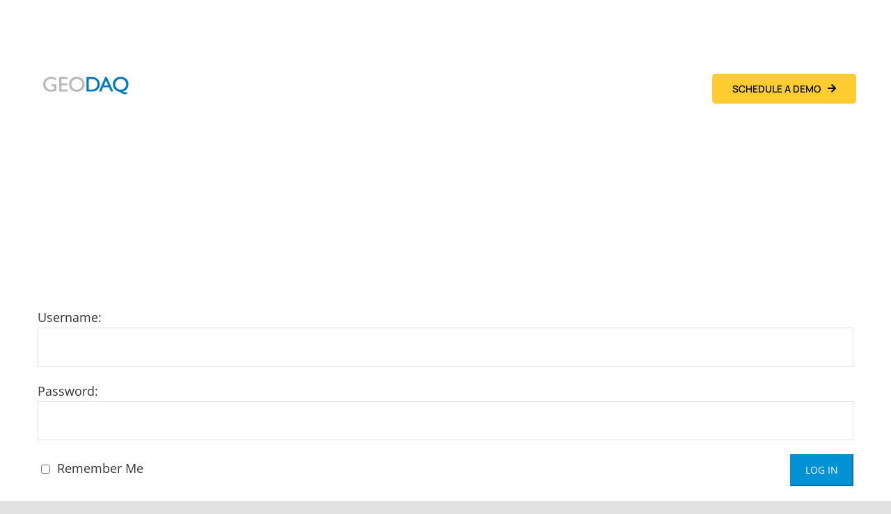

--- FILE ---
content_type: text/html; charset=UTF-8
request_url: https://geodaq.net/portal/login-page/?wpc_to_redirect=https%3A%2F%2Fgeodaq.net%2Fportal%2Fadd-staff%2F
body_size: 18103
content:
<!DOCTYPE html>
<html class="avada-html-layout-wide avada-html-header-position-top" lang="en-US" prefix="og: http://ogp.me/ns# fb: http://ogp.me/ns/fb#">
<head>
	<meta http-equiv="X-UA-Compatible" content="IE=edge" />
	<meta http-equiv="Content-Type" content="text/html; charset=utf-8"/>
	<meta name="viewport" content="width=device-width, initial-scale=1" />
	<meta name='robots' content='index, follow, max-image-preview:large, max-snippet:-1, max-video-preview:-1' />

	<!-- This site is optimized with the Yoast SEO plugin v23.3 - https://yoast.com/wordpress/plugins/seo/ -->
	<title>Login Page - GEODAQ</title>
	<link rel="canonical" href="https://geodaq.net/portal/login-page/" />
	<meta property="og:locale" content="en_US" />
	<meta property="og:type" content="article" />
	<meta property="og:title" content="Login Page - GEODAQ" />
	<meta property="og:url" content="https://geodaq.net/portal/login-page/" />
	<meta property="og:site_name" content="GEODAQ" />
	<meta name="twitter:card" content="summary_large_image" />
	<script type="application/ld+json" class="yoast-schema-graph">{"@context":"https://schema.org","@graph":[{"@type":"WebPage","@id":"https://geodaq.net/portal/login-page/","url":"https://geodaq.net/portal/login-page/","name":"Login Page - GEODAQ","isPartOf":{"@id":"https://geodaq.net/#website"},"datePublished":"2021-03-09T19:41:18+00:00","dateModified":"2021-03-09T19:41:18+00:00","breadcrumb":{"@id":"https://geodaq.net/portal/login-page/#breadcrumb"},"inLanguage":"en-US","potentialAction":[{"@type":"ReadAction","target":["https://geodaq.net/portal/login-page/"]}]},{"@type":"BreadcrumbList","@id":"https://geodaq.net/portal/login-page/#breadcrumb","itemListElement":[{"@type":"ListItem","position":1,"name":"Home","item":"https://geodaq.net/"},{"@type":"ListItem","position":2,"name":"Portal","item":"https://geodaq.net/portal/"},{"@type":"ListItem","position":3,"name":"Login Page"}]},{"@type":"WebSite","@id":"https://geodaq.net/#website","url":"https://geodaq.net/","name":"GEODAQ","description":"Geodaq provides structural and geotechnical instrumentation and monitoring services for a wide range of infrastructure projects including dams, buildings, bridges, rail, deep foundations, excavation support and unique applications.","publisher":{"@id":"https://geodaq.net/#organization"},"potentialAction":[{"@type":"SearchAction","target":{"@type":"EntryPoint","urlTemplate":"https://geodaq.net/?s={search_term_string}"},"query-input":"required name=search_term_string"}],"inLanguage":"en-US"},{"@type":"Organization","@id":"https://geodaq.net/#organization","name":"GEODAQ","url":"https://geodaq.net/","logo":{"@type":"ImageObject","inLanguage":"en-US","@id":"https://geodaq.net/#/schema/logo/image/","url":"https://geodaq.net/wp-content/uploads/2024/02/GeodaqLogo.png","contentUrl":"https://geodaq.net/wp-content/uploads/2024/02/GeodaqLogo.png","width":405,"height":90,"caption":"GEODAQ"},"image":{"@id":"https://geodaq.net/#/schema/logo/image/"}}]}</script>
	<!-- / Yoast SEO plugin. -->


<link rel='dns-prefetch' href='//cdn.canvasjs.com' />
<link rel="alternate" type="application/rss+xml" title="GEODAQ &raquo; Feed" href="https://geodaq.net/feed/" />
<link rel="alternate" type="application/rss+xml" title="GEODAQ &raquo; Comments Feed" href="https://geodaq.net/comments/feed/" />
					<link rel="shortcut icon" href="https://geodaq.net/wp-content/uploads/2021/04/favicon.ico" type="image/x-icon" />
		
		
		
				<link rel="alternate" title="oEmbed (JSON)" type="application/json+oembed" href="https://geodaq.net/wp-json/oembed/1.0/embed?url=https%3A%2F%2Fgeodaq.net%2Fportal%2Flogin-page%2F" />
<link rel="alternate" title="oEmbed (XML)" type="text/xml+oembed" href="https://geodaq.net/wp-json/oembed/1.0/embed?url=https%3A%2F%2Fgeodaq.net%2Fportal%2Flogin-page%2F&#038;format=xml" />

		<meta property="og:title" content="Login Page"/>
		<meta property="og:type" content="article"/>
		<meta property="og:url" content="https://geodaq.net/portal/login-page/"/>
		<meta property="og:site_name" content="GEODAQ"/>
		<meta property="og:description" content=""/>

									<meta property="og:image" content="https://geodaq.net/wp-content/uploads/2021/03/logo127x29.png"/>
							<style id='wp-img-auto-sizes-contain-inline-css' type='text/css'>
img:is([sizes=auto i],[sizes^="auto," i]){contain-intrinsic-size:3000px 1500px}
/*# sourceURL=wp-img-auto-sizes-contain-inline-css */
</style>
<link rel='stylesheet' id='lvca-animate-styles-css' href='https://geodaq.net/wp-content/plugins/addons-for-visual-composer/assets/css/animate.css?ver=3.9.1' type='text/css' media='all' />
<link rel='stylesheet' id='lvca-frontend-styles-css' href='https://geodaq.net/wp-content/plugins/addons-for-visual-composer/assets/css/lvca-frontend.css?ver=3.9.1' type='text/css' media='all' />
<link rel='stylesheet' id='lvca-icomoon-styles-css' href='https://geodaq.net/wp-content/plugins/addons-for-visual-composer/assets/css/icomoon.css?ver=3.9.1' type='text/css' media='all' />
<link rel='stylesheet' id='dashicons-css' href='https://geodaq.net/wp-includes/css/dashicons.min.css?ver=50d810ab32bee911d32aec1111d4684d' type='text/css' media='all' />
<link rel='stylesheet' id='admin-bar-css' href='https://geodaq.net/wp-includes/css/admin-bar.min.css?ver=50d810ab32bee911d32aec1111d4684d' type='text/css' media='all' />
<style id='admin-bar-inline-css' type='text/css'>

    .canvasjs-chart-credit{
        display: none !important;
    }
    #vtrtsFreeChart canvas {
    border-radius: 6px;
}

.vtrts-free-adminbar-weekly-title {
    font-weight: bold;
    font-size: 14px;
    color: #fff;
    margin-bottom: 6px;
}

        #wpadminbar #wp-admin-bar-vtrts_free_top_button .ab-icon:before {
            content: "\f185";
            color: #1DAE22;
            top: 3px;
        }
    #wp-admin-bar-vtrts_pro_top_button .ab-item {
        min-width: 180px;
    }
    .vtrts-free-adminbar-dropdown {
        min-width: 420px ;
        padding: 18px 18px 12px 18px;
        background: #23282d;
        color: #fff;
        border-radius: 8px;
        box-shadow: 0 4px 24px rgba(0,0,0,0.15);
        margin-top: 10px;
    }
    .vtrts-free-adminbar-grid {
        display: grid;
        grid-template-columns: 1fr 1fr;
        gap: 18px 18px; /* row-gap column-gap */
        margin-bottom: 18px;
    }
    .vtrts-free-adminbar-card {
        background: #2c3338;
        border-radius: 8px;
        padding: 18px 18px 12px 18px;
        box-shadow: 0 2px 8px rgba(0,0,0,0.07);
        display: flex;
        flex-direction: column;
        align-items: flex-start;
    }
    /* Extra margin for the right column */
    .vtrts-free-adminbar-card:nth-child(2),
    .vtrts-free-adminbar-card:nth-child(4) {
        margin-left: 10px !important;
        padding-left: 10px !important;
                padding-top: 6px !important;

        margin-right: 10px !important;
        padding-right : 10px !important;
        margin-top: 10px !important;
    }
    .vtrts-free-adminbar-card:nth-child(1),
    .vtrts-free-adminbar-card:nth-child(3) {
        margin-left: 10px !important;
        padding-left: 10px !important;
                padding-top: 6px !important;

        margin-top: 10px !important;
                padding-right : 10px !important;

    }
    /* Extra margin for the bottom row */
    .vtrts-free-adminbar-card:nth-child(3),
    .vtrts-free-adminbar-card:nth-child(4) {
        margin-top: 6px !important;
        padding-top: 6px !important;
        margin-top: 10px !important;
    }
    .vtrts-free-adminbar-card-title {
        font-size: 14px;
        font-weight: 800;
        margin-bottom: 6px;
        color: #fff;
    }
    .vtrts-free-adminbar-card-value {
        font-size: 22px;
        font-weight: bold;
        color: #1DAE22;
        margin-bottom: 4px;
    }
    .vtrts-free-adminbar-card-sub {
        font-size: 12px;
        color: #aaa;
    }
    .vtrts-free-adminbar-btn-wrap {
        text-align: center;
        margin-top: 8px;
    }

    #wp-admin-bar-vtrts_free_top_button .ab-item{
    min-width: 80px !important;
        padding: 0px !important;
    .vtrts-free-adminbar-btn {
        display: inline-block;
        background: #1DAE22;
        color: #fff !important;
        font-weight: bold;
        padding: 8px 28px;
        border-radius: 6px;
        text-decoration: none;
        font-size: 15px;
        transition: background 0.2s;
        margin-top: 8px;
    }
    .vtrts-free-adminbar-btn:hover {
        background: #15991b;
        color: #fff !important;
    }

    .vtrts-free-adminbar-dropdown-wrap { min-width: 0; padding: 0; }
    #wpadminbar #wp-admin-bar-vtrts_free_top_button .vtrts-free-adminbar-dropdown { display: none; position: absolute; left: 0; top: 100%; z-index: 99999; }
    #wpadminbar #wp-admin-bar-vtrts_free_top_button:hover .vtrts-free-adminbar-dropdown { display: block; }
    
        .ab-empty-item #wp-admin-bar-vtrts_free_top_button-default .ab-empty-item{
    height:0px !important;
    padding :0px !important;
     }
            #wpadminbar .quicklinks .ab-empty-item{
        padding:0px !important;
    }
    .vtrts-free-adminbar-dropdown {
    min-width: 420px;
    padding: 18px 18px 12px 18px;
    background: #23282d;
    color: #fff;
    border-radius: 12px; /* more rounded */
    box-shadow: 0 8px 32px rgba(0,0,0,0.25); /* deeper shadow */
    margin-top: 10px;
}

.vtrts-free-adminbar-btn-wrap {
    text-align: center;
    margin-top: 18px; /* more space above */
}

.vtrts-free-adminbar-btn {
    display: inline-block;
    background: #1DAE22;
    color: #fff !important;
    font-weight: bold;
    padding: 5px 22px;
    border-radius: 8px;
    text-decoration: none;
    font-size: 17px;
    transition: background 0.2s, box-shadow 0.2s;
    margin-top: 8px;
    box-shadow: 0 2px 8px rgba(29,174,34,0.15);
    text-align: center;
    line-height: 1.6;
    
}
.vtrts-free-adminbar-btn:hover {
    background: #15991b;
    color: #fff !important;
    box-shadow: 0 4px 16px rgba(29,174,34,0.25);
}
    


/*# sourceURL=admin-bar-inline-css */
</style>
<link rel='stylesheet' id='lvca-accordion-css' href='https://geodaq.net/wp-content/plugins/addons-for-visual-composer/includes/addons/accordion/css/style.css?ver=3.9.1' type='text/css' media='all' />
<link rel='stylesheet' id='lvca-slick-css' href='https://geodaq.net/wp-content/plugins/addons-for-visual-composer/assets/css/slick.css?ver=3.9.1' type='text/css' media='all' />
<link rel='stylesheet' id='lvca-carousel-css' href='https://geodaq.net/wp-content/plugins/addons-for-visual-composer/includes/addons/carousel/css/style.css?ver=3.9.1' type='text/css' media='all' />
<link rel='stylesheet' id='lvca-clients-css' href='https://geodaq.net/wp-content/plugins/addons-for-visual-composer/includes/addons/clients/css/style.css?ver=3.9.1' type='text/css' media='all' />
<link rel='stylesheet' id='lvca-heading-css' href='https://geodaq.net/wp-content/plugins/addons-for-visual-composer/includes/addons/heading/css/style.css?ver=3.9.1' type='text/css' media='all' />
<link rel='stylesheet' id='lvca-odometers-css' href='https://geodaq.net/wp-content/plugins/addons-for-visual-composer/includes/addons/odometers/css/style.css?ver=3.9.1' type='text/css' media='all' />
<link rel='stylesheet' id='lvca-piecharts-css' href='https://geodaq.net/wp-content/plugins/addons-for-visual-composer/includes/addons/piecharts/css/style.css?ver=3.9.1' type='text/css' media='all' />
<link rel='stylesheet' id='lvca-posts-carousel-css' href='https://geodaq.net/wp-content/plugins/addons-for-visual-composer/includes/addons/posts-carousel/css/style.css?ver=3.9.1' type='text/css' media='all' />
<link rel='stylesheet' id='lvca-pricing-table-css' href='https://geodaq.net/wp-content/plugins/addons-for-visual-composer/includes/addons/pricing-table/css/style.css?ver=3.9.1' type='text/css' media='all' />
<link rel='stylesheet' id='lvca-services-css' href='https://geodaq.net/wp-content/plugins/addons-for-visual-composer/includes/addons/services/css/style.css?ver=3.9.1' type='text/css' media='all' />
<link rel='stylesheet' id='lvca-stats-bar-css' href='https://geodaq.net/wp-content/plugins/addons-for-visual-composer/includes/addons/stats-bar/css/style.css?ver=3.9.1' type='text/css' media='all' />
<link rel='stylesheet' id='lvca-tabs-css' href='https://geodaq.net/wp-content/plugins/addons-for-visual-composer/includes/addons/tabs/css/style.css?ver=3.9.1' type='text/css' media='all' />
<link rel='stylesheet' id='lvca-team-members-css' href='https://geodaq.net/wp-content/plugins/addons-for-visual-composer/includes/addons/team/css/style.css?ver=3.9.1' type='text/css' media='all' />
<link rel='stylesheet' id='lvca-testimonials-css' href='https://geodaq.net/wp-content/plugins/addons-for-visual-composer/includes/addons/testimonials/css/style.css?ver=3.9.1' type='text/css' media='all' />
<link rel='stylesheet' id='lvca-flexslider-css' href='https://geodaq.net/wp-content/plugins/addons-for-visual-composer/assets/css/flexslider.css?ver=3.9.1' type='text/css' media='all' />
<link rel='stylesheet' id='lvca-testimonials-slider-css' href='https://geodaq.net/wp-content/plugins/addons-for-visual-composer/includes/addons/testimonials-slider/css/style.css?ver=3.9.1' type='text/css' media='all' />
<link rel='stylesheet' id='dflip-style-css' href='https://geodaq.net/wp-content/plugins/3d-flipbook-dflip-lite/assets/css/dflip.min.css?ver=2.3.32' type='text/css' media='all' />
<link rel='stylesheet' id='wpc_user_style-css' href='//geodaq.net/wp-content/plugins/wp-client/css/user_style.css?ver=4.7.7.3' type='text/css' media='all' />
<link rel='stylesheet' id='wpc_user_general_style-css' href='//geodaq.net/wp-content/plugins/wp-client/css/user/general.css?ver=4.7.7.3' type='text/css' media='all' />
<link rel='stylesheet' id='fusion-dynamic-css-css' href='https://geodaq.net/wp-content/uploads/fusion-styles/96a9bba01f7022ac1bf5eec30af520b4.min.css?ver=3.10.1' type='text/css' media='all' />
<link rel='stylesheet' id='avada-fullwidth-md-css' href='https://geodaq.net/wp-content/plugins/fusion-builder/assets/css/media/fullwidth-md.min.css?ver=3.10.1' type='text/css' media='only screen and (max-width: 1200px)' />
<link rel='stylesheet' id='avada-fullwidth-sm-css' href='https://geodaq.net/wp-content/plugins/fusion-builder/assets/css/media/fullwidth-sm.min.css?ver=3.10.1' type='text/css' media='only screen and (max-width: 640px)' />
<link rel='stylesheet' id='avada-icon-md-css' href='https://geodaq.net/wp-content/plugins/fusion-builder/assets/css/media/icon-md.min.css?ver=3.10.1' type='text/css' media='only screen and (max-width: 1200px)' />
<link rel='stylesheet' id='avada-icon-sm-css' href='https://geodaq.net/wp-content/plugins/fusion-builder/assets/css/media/icon-sm.min.css?ver=3.10.1' type='text/css' media='only screen and (max-width: 640px)' />
<link rel='stylesheet' id='avada-grid-md-css' href='https://geodaq.net/wp-content/plugins/fusion-builder/assets/css/media/grid-md.min.css?ver=7.10.1' type='text/css' media='only screen and (max-width: 1200px)' />
<link rel='stylesheet' id='avada-grid-sm-css' href='https://geodaq.net/wp-content/plugins/fusion-builder/assets/css/media/grid-sm.min.css?ver=7.10.1' type='text/css' media='only screen and (max-width: 640px)' />
<link rel='stylesheet' id='avada-image-md-css' href='https://geodaq.net/wp-content/plugins/fusion-builder/assets/css/media/image-md.min.css?ver=7.10.1' type='text/css' media='only screen and (max-width: 1200px)' />
<link rel='stylesheet' id='avada-image-sm-css' href='https://geodaq.net/wp-content/plugins/fusion-builder/assets/css/media/image-sm.min.css?ver=7.10.1' type='text/css' media='only screen and (max-width: 640px)' />
<link rel='stylesheet' id='avada-person-md-css' href='https://geodaq.net/wp-content/plugins/fusion-builder/assets/css/media/person-md.min.css?ver=7.10.1' type='text/css' media='only screen and (max-width: 1200px)' />
<link rel='stylesheet' id='avada-person-sm-css' href='https://geodaq.net/wp-content/plugins/fusion-builder/assets/css/media/person-sm.min.css?ver=7.10.1' type='text/css' media='only screen and (max-width: 640px)' />
<link rel='stylesheet' id='avada-section-separator-md-css' href='https://geodaq.net/wp-content/plugins/fusion-builder/assets/css/media/section-separator-md.min.css?ver=3.10.1' type='text/css' media='only screen and (max-width: 1200px)' />
<link rel='stylesheet' id='avada-section-separator-sm-css' href='https://geodaq.net/wp-content/plugins/fusion-builder/assets/css/media/section-separator-sm.min.css?ver=3.10.1' type='text/css' media='only screen and (max-width: 640px)' />
<link rel='stylesheet' id='avada-social-sharing-md-css' href='https://geodaq.net/wp-content/plugins/fusion-builder/assets/css/media/social-sharing-md.min.css?ver=7.10.1' type='text/css' media='only screen and (max-width: 1200px)' />
<link rel='stylesheet' id='avada-social-sharing-sm-css' href='https://geodaq.net/wp-content/plugins/fusion-builder/assets/css/media/social-sharing-sm.min.css?ver=7.10.1' type='text/css' media='only screen and (max-width: 640px)' />
<link rel='stylesheet' id='avada-social-links-md-css' href='https://geodaq.net/wp-content/plugins/fusion-builder/assets/css/media/social-links-md.min.css?ver=7.10.1' type='text/css' media='only screen and (max-width: 1200px)' />
<link rel='stylesheet' id='avada-social-links-sm-css' href='https://geodaq.net/wp-content/plugins/fusion-builder/assets/css/media/social-links-sm.min.css?ver=7.10.1' type='text/css' media='only screen and (max-width: 640px)' />
<link rel='stylesheet' id='avada-tabs-lg-min-css' href='https://geodaq.net/wp-content/plugins/fusion-builder/assets/css/media/tabs-lg-min.min.css?ver=7.10.1' type='text/css' media='only screen and (min-width: 1200px)' />
<link rel='stylesheet' id='avada-tabs-lg-max-css' href='https://geodaq.net/wp-content/plugins/fusion-builder/assets/css/media/tabs-lg-max.min.css?ver=7.10.1' type='text/css' media='only screen and (max-width: 1200px)' />
<link rel='stylesheet' id='avada-tabs-md-css' href='https://geodaq.net/wp-content/plugins/fusion-builder/assets/css/media/tabs-md.min.css?ver=7.10.1' type='text/css' media='only screen and (max-width: 1200px)' />
<link rel='stylesheet' id='avada-tabs-sm-css' href='https://geodaq.net/wp-content/plugins/fusion-builder/assets/css/media/tabs-sm.min.css?ver=7.10.1' type='text/css' media='only screen and (max-width: 640px)' />
<link rel='stylesheet' id='awb-title-md-css' href='https://geodaq.net/wp-content/plugins/fusion-builder/assets/css/media/title-md.min.css?ver=3.10.1' type='text/css' media='only screen and (max-width: 1200px)' />
<link rel='stylesheet' id='awb-title-sm-css' href='https://geodaq.net/wp-content/plugins/fusion-builder/assets/css/media/title-sm.min.css?ver=3.10.1' type='text/css' media='only screen and (max-width: 640px)' />
<link rel='stylesheet' id='avada-swiper-md-css' href='https://geodaq.net/wp-content/plugins/fusion-builder/assets/css/media/swiper-md.min.css?ver=7.10.1' type='text/css' media='only screen and (max-width: 1200px)' />
<link rel='stylesheet' id='avada-swiper-sm-css' href='https://geodaq.net/wp-content/plugins/fusion-builder/assets/css/media/swiper-sm.min.css?ver=7.10.1' type='text/css' media='only screen and (max-width: 640px)' />
<link rel='stylesheet' id='avada-post-cards-md-css' href='https://geodaq.net/wp-content/plugins/fusion-builder/assets/css/media/post-cards-md.min.css?ver=7.10.1' type='text/css' media='only screen and (max-width: 1200px)' />
<link rel='stylesheet' id='avada-post-cards-sm-css' href='https://geodaq.net/wp-content/plugins/fusion-builder/assets/css/media/post-cards-sm.min.css?ver=7.10.1' type='text/css' media='only screen and (max-width: 640px)' />
<link rel='stylesheet' id='awb-meta-md-css' href='https://geodaq.net/wp-content/plugins/fusion-builder/assets/css/media/meta-md.min.css?ver=7.10.1' type='text/css' media='only screen and (max-width: 1200px)' />
<link rel='stylesheet' id='awb-meta-sm-css' href='https://geodaq.net/wp-content/plugins/fusion-builder/assets/css/media/meta-sm.min.css?ver=7.10.1' type='text/css' media='only screen and (max-width: 640px)' />
<link rel='stylesheet' id='awb-layout-colums-md-css' href='https://geodaq.net/wp-content/plugins/fusion-builder/assets/css/media/layout-columns-md.min.css?ver=3.10.1' type='text/css' media='only screen and (max-width: 1200px)' />
<link rel='stylesheet' id='awb-layout-colums-sm-css' href='https://geodaq.net/wp-content/plugins/fusion-builder/assets/css/media/layout-columns-sm.min.css?ver=3.10.1' type='text/css' media='only screen and (max-width: 640px)' />
<link rel='stylesheet' id='avada-max-1c-css' href='https://geodaq.net/wp-content/themes/Avada/assets/css/media/max-1c.min.css?ver=7.10.1' type='text/css' media='only screen and (max-width: 640px)' />
<link rel='stylesheet' id='avada-max-2c-css' href='https://geodaq.net/wp-content/themes/Avada/assets/css/media/max-2c.min.css?ver=7.10.1' type='text/css' media='only screen and (max-width: 712px)' />
<link rel='stylesheet' id='avada-min-2c-max-3c-css' href='https://geodaq.net/wp-content/themes/Avada/assets/css/media/min-2c-max-3c.min.css?ver=7.10.1' type='text/css' media='only screen and (min-width: 712px) and (max-width: 784px)' />
<link rel='stylesheet' id='avada-min-3c-max-4c-css' href='https://geodaq.net/wp-content/themes/Avada/assets/css/media/min-3c-max-4c.min.css?ver=7.10.1' type='text/css' media='only screen and (min-width: 784px) and (max-width: 856px)' />
<link rel='stylesheet' id='avada-min-4c-max-5c-css' href='https://geodaq.net/wp-content/themes/Avada/assets/css/media/min-4c-max-5c.min.css?ver=7.10.1' type='text/css' media='only screen and (min-width: 856px) and (max-width: 928px)' />
<link rel='stylesheet' id='avada-min-5c-max-6c-css' href='https://geodaq.net/wp-content/themes/Avada/assets/css/media/min-5c-max-6c.min.css?ver=7.10.1' type='text/css' media='only screen and (min-width: 928px) and (max-width: 1000px)' />
<link rel='stylesheet' id='avada-min-shbp-css' href='https://geodaq.net/wp-content/themes/Avada/assets/css/media/min-shbp.min.css?ver=7.10.1' type='text/css' media='only screen and (min-width: 1201px)' />
<link rel='stylesheet' id='avada-max-shbp-css' href='https://geodaq.net/wp-content/themes/Avada/assets/css/media/max-shbp.min.css?ver=7.10.1' type='text/css' media='only screen and (max-width: 1200px)' />
<link rel='stylesheet' id='avada-max-sh-shbp-css' href='https://geodaq.net/wp-content/themes/Avada/assets/css/media/max-sh-shbp.min.css?ver=7.10.1' type='text/css' media='only screen and (max-width: 1200px)' />
<link rel='stylesheet' id='avada-min-768-max-1024-p-css' href='https://geodaq.net/wp-content/themes/Avada/assets/css/media/min-768-max-1024-p.min.css?ver=7.10.1' type='text/css' media='only screen and (min-device-width: 768px) and (max-device-width: 1024px) and (orientation: portrait)' />
<link rel='stylesheet' id='avada-min-768-max-1024-l-css' href='https://geodaq.net/wp-content/themes/Avada/assets/css/media/min-768-max-1024-l.min.css?ver=7.10.1' type='text/css' media='only screen and (min-device-width: 768px) and (max-device-width: 1024px) and (orientation: landscape)' />
<link rel='stylesheet' id='avada-max-sh-cbp-css' href='https://geodaq.net/wp-content/themes/Avada/assets/css/media/max-sh-cbp.min.css?ver=7.10.1' type='text/css' media='only screen and (max-width: 1200px)' />
<link rel='stylesheet' id='avada-max-sh-sbp-css' href='https://geodaq.net/wp-content/themes/Avada/assets/css/media/max-sh-sbp.min.css?ver=7.10.1' type='text/css' media='only screen and (max-width: 800px)' />
<link rel='stylesheet' id='avada-max-sh-640-css' href='https://geodaq.net/wp-content/themes/Avada/assets/css/media/max-sh-640.min.css?ver=7.10.1' type='text/css' media='only screen and (max-width: 640px)' />
<link rel='stylesheet' id='avada-max-shbp-18-css' href='https://geodaq.net/wp-content/themes/Avada/assets/css/media/max-shbp-18.min.css?ver=7.10.1' type='text/css' media='only screen and (max-width: 1182px)' />
<link rel='stylesheet' id='avada-max-shbp-32-css' href='https://geodaq.net/wp-content/themes/Avada/assets/css/media/max-shbp-32.min.css?ver=7.10.1' type='text/css' media='only screen and (max-width: 1168px)' />
<link rel='stylesheet' id='avada-min-sh-cbp-css' href='https://geodaq.net/wp-content/themes/Avada/assets/css/media/min-sh-cbp.min.css?ver=7.10.1' type='text/css' media='only screen and (min-width: 1200px)' />
<link rel='stylesheet' id='avada-max-640-css' href='https://geodaq.net/wp-content/themes/Avada/assets/css/media/max-640.min.css?ver=7.10.1' type='text/css' media='only screen and (max-device-width: 640px)' />
<link rel='stylesheet' id='avada-max-main-css' href='https://geodaq.net/wp-content/themes/Avada/assets/css/media/max-main.min.css?ver=7.10.1' type='text/css' media='only screen and (max-width: 1000px)' />
<link rel='stylesheet' id='avada-max-cbp-css' href='https://geodaq.net/wp-content/themes/Avada/assets/css/media/max-cbp.min.css?ver=7.10.1' type='text/css' media='only screen and (max-width: 1200px)' />
<link rel='stylesheet' id='avada-max-640-gravity-css' href='https://geodaq.net/wp-content/themes/Avada/assets/css/media/max-640-gravity.min.css?ver=7.10.1' type='text/css' media='only screen and (max-device-width: 640px)' />
<link rel='stylesheet' id='avada-max-sh-cbp-gravity-css' href='https://geodaq.net/wp-content/themes/Avada/assets/css/media/max-sh-cbp-gravity.min.css?ver=7.10.1' type='text/css' media='only screen and (max-width: 1200px)' />
<link rel='stylesheet' id='avada-max-sh-cbp-social-sharing-css' href='https://geodaq.net/wp-content/themes/Avada/assets/css/media/max-sh-cbp-social-sharing.min.css?ver=7.10.1' type='text/css' media='only screen and (max-width: 1200px)' />
<link rel='stylesheet' id='fb-max-sh-cbp-css' href='https://geodaq.net/wp-content/plugins/fusion-builder/assets/css/media/max-sh-cbp.min.css?ver=3.10.1' type='text/css' media='only screen and (max-width: 1200px)' />
<link rel='stylesheet' id='fb-min-768-max-1024-p-css' href='https://geodaq.net/wp-content/plugins/fusion-builder/assets/css/media/min-768-max-1024-p.min.css?ver=3.10.1' type='text/css' media='only screen and (min-device-width: 768px) and (max-device-width: 1024px) and (orientation: portrait)' />
<link rel='stylesheet' id='fb-max-640-css' href='https://geodaq.net/wp-content/plugins/fusion-builder/assets/css/media/max-640.min.css?ver=3.10.1' type='text/css' media='only screen and (max-device-width: 640px)' />
<link rel='stylesheet' id='fb-max-1c-css' href='https://geodaq.net/wp-content/plugins/fusion-builder/assets/css/media/max-1c.css?ver=3.10.1' type='text/css' media='only screen and (max-width: 640px)' />
<link rel='stylesheet' id='fb-max-2c-css' href='https://geodaq.net/wp-content/plugins/fusion-builder/assets/css/media/max-2c.css?ver=3.10.1' type='text/css' media='only screen and (max-width: 712px)' />
<link rel='stylesheet' id='fb-min-2c-max-3c-css' href='https://geodaq.net/wp-content/plugins/fusion-builder/assets/css/media/min-2c-max-3c.css?ver=3.10.1' type='text/css' media='only screen and (min-width: 712px) and (max-width: 784px)' />
<link rel='stylesheet' id='fb-min-3c-max-4c-css' href='https://geodaq.net/wp-content/plugins/fusion-builder/assets/css/media/min-3c-max-4c.css?ver=3.10.1' type='text/css' media='only screen and (min-width: 784px) and (max-width: 856px)' />
<link rel='stylesheet' id='fb-min-4c-max-5c-css' href='https://geodaq.net/wp-content/plugins/fusion-builder/assets/css/media/min-4c-max-5c.css?ver=3.10.1' type='text/css' media='only screen and (min-width: 856px) and (max-width: 928px)' />
<link rel='stylesheet' id='fb-min-5c-max-6c-css' href='https://geodaq.net/wp-content/plugins/fusion-builder/assets/css/media/min-5c-max-6c.css?ver=3.10.1' type='text/css' media='only screen and (min-width: 928px) and (max-width: 1000px)' />
<link rel='stylesheet' id='avada-off-canvas-md-css' href='https://geodaq.net/wp-content/plugins/fusion-builder/assets/css/media/off-canvas-md.min.css?ver=7.10.1' type='text/css' media='only screen and (max-width: 1200px)' />
<link rel='stylesheet' id='avada-off-canvas-sm-css' href='https://geodaq.net/wp-content/plugins/fusion-builder/assets/css/media/off-canvas-sm.min.css?ver=7.10.1' type='text/css' media='only screen and (max-width: 640px)' />
<script type="text/javascript" id="ahc_front_js-js-extra">
/* <![CDATA[ */
var ahc_ajax_front = {"ajax_url":"https://geodaq.net/wp-admin/admin-ajax.php","plugin_url":"https://geodaq.net/wp-content/plugins/visitors-traffic-real-time-statistics/","page_id":"2274","page_title":"Login Page","post_type":"page"};
//# sourceURL=ahc_front_js-js-extra
/* ]]> */
</script>
<script type="text/javascript" src="https://geodaq.net/wp-content/plugins/visitors-traffic-real-time-statistics/js/front.js?ver=50d810ab32bee911d32aec1111d4684d" id="ahc_front_js-js"></script>
<script type="text/javascript" src="https://geodaq.net/wp-includes/js/jquery/jquery.min.js?ver=3.7.1" id="jquery-core-js"></script>
<script type="text/javascript" src="https://geodaq.net/wp-includes/js/jquery/jquery-migrate.min.js?ver=3.4.1" id="jquery-migrate-js"></script>
<script type="text/javascript" src="https://geodaq.net/wp-content/plugins/addons-for-visual-composer/assets/js/jquery.waypoints.min.js?ver=3.9.1" id="lvca-waypoints-js"></script>
<script type="text/javascript" id="lvca-frontend-scripts-js-extra">
/* <![CDATA[ */
var lvca_settings = {"mobile_width":"780","custom_css":""};
//# sourceURL=lvca-frontend-scripts-js-extra
/* ]]> */
</script>
<script type="text/javascript" src="https://geodaq.net/wp-content/plugins/addons-for-visual-composer/assets/js/lvca-frontend.min.js?ver=3.9.1" id="lvca-frontend-scripts-js"></script>
<script type="text/javascript" src="https://geodaq.net/wp-content/plugins/addons-for-visual-composer/includes/addons/accordion/js/accordion.min.js?ver=3.9.1" id="lvca-accordion-js"></script>
<script type="text/javascript" src="https://geodaq.net/wp-content/plugins/addons-for-visual-composer/assets/js/slick.min.js?ver=3.9.1" id="lvca-slick-carousel-js"></script>
<script type="text/javascript" src="https://geodaq.net/wp-content/plugins/addons-for-visual-composer/assets/js/jquery.stats.min.js?ver=3.9.1" id="lvca-stats-js"></script>
<script type="text/javascript" src="https://geodaq.net/wp-content/plugins/addons-for-visual-composer/includes/addons/odometers/js/odometer.min.js?ver=3.9.1" id="lvca-odometers-js"></script>
<script type="text/javascript" src="https://geodaq.net/wp-content/plugins/addons-for-visual-composer/includes/addons/piecharts/js/piechart.min.js?ver=3.9.1" id="lvca-piecharts-js"></script>
<script type="text/javascript" src="https://geodaq.net/wp-content/plugins/addons-for-visual-composer/includes/addons/posts-carousel/js/posts-carousel.min.js?ver=3.9.1" id="lvca-post-carousel-js"></script>
<script type="text/javascript" src="https://geodaq.net/wp-content/plugins/addons-for-visual-composer/includes/addons/spacer/js/spacer.min.js?ver=3.9.1" id="lvca-spacer-js"></script>
<script type="text/javascript" src="https://geodaq.net/wp-content/plugins/addons-for-visual-composer/includes/addons/services/js/services.min.js?ver=3.9.1" id="lvca-services-js"></script>
<script type="text/javascript" src="https://geodaq.net/wp-content/plugins/addons-for-visual-composer/includes/addons/stats-bar/js/stats-bar.min.js?ver=3.9.1" id="lvca-stats-bar-js"></script>
<script type="text/javascript" src="https://geodaq.net/wp-content/plugins/addons-for-visual-composer/includes/addons/tabs/js/tabs.min.js?ver=3.9.1" id="lvca-tabs-js"></script>
<script type="text/javascript" src="https://geodaq.net/wp-content/plugins/addons-for-visual-composer/assets/js/jquery.flexslider.min.js?ver=3.9.1" id="lvca-flexslider-js"></script>
<script type="text/javascript" src="https://geodaq.net/wp-content/plugins/addons-for-visual-composer/includes/addons/testimonials-slider/js/testimonials.min.js?ver=3.9.1" id="lvca-testimonials-slider-js"></script>
<script></script><link rel="https://api.w.org/" href="https://geodaq.net/wp-json/" /><link rel="alternate" title="JSON" type="application/json" href="https://geodaq.net/wp-json/wp/v2/pages/2274" /><link rel="EditURI" type="application/rsd+xml" title="RSD" href="https://geodaq.net/xmlrpc.php?rsd" />
        <script type="text/javascript">
            (function () {
                window.lvca_fs = {can_use_premium_code: false};
            })();
        </script>
        <!-- HFCM by 99 Robots - Snippet # 1:  -->
<!-- Global site tag (gtag.js) - Google Analytics -->
<script async src="https://www.googletagmanager.com/gtag/js?id=UA-19828528-1"></script>
<script>
  window.dataLayer = window.dataLayer || [];
  function gtag(){dataLayer.push(arguments);}
  gtag('js', new Date());

  gtag('config', 'UA-19828528-1');
</script>

<!-- /end HFCM by 99 Robots -->
<style type="text/css" id="css-fb-visibility">@media screen and (max-width: 640px){.fusion-no-small-visibility{display:none !important;}body .sm-text-align-center{text-align:center !important;}body .sm-text-align-left{text-align:left !important;}body .sm-text-align-right{text-align:right !important;}body .sm-flex-align-center{justify-content:center !important;}body .sm-flex-align-flex-start{justify-content:flex-start !important;}body .sm-flex-align-flex-end{justify-content:flex-end !important;}body .sm-mx-auto{margin-left:auto !important;margin-right:auto !important;}body .sm-ml-auto{margin-left:auto !important;}body .sm-mr-auto{margin-right:auto !important;}body .fusion-absolute-position-small{position:absolute;top:auto;width:100%;}.awb-sticky.awb-sticky-small{ position: sticky; top: var(--awb-sticky-offset,0); }}@media screen and (min-width: 641px) and (max-width: 1200px){.fusion-no-medium-visibility{display:none !important;}body .md-text-align-center{text-align:center !important;}body .md-text-align-left{text-align:left !important;}body .md-text-align-right{text-align:right !important;}body .md-flex-align-center{justify-content:center !important;}body .md-flex-align-flex-start{justify-content:flex-start !important;}body .md-flex-align-flex-end{justify-content:flex-end !important;}body .md-mx-auto{margin-left:auto !important;margin-right:auto !important;}body .md-ml-auto{margin-left:auto !important;}body .md-mr-auto{margin-right:auto !important;}body .fusion-absolute-position-medium{position:absolute;top:auto;width:100%;}.awb-sticky.awb-sticky-medium{ position: sticky; top: var(--awb-sticky-offset,0); }}@media screen and (min-width: 1201px){.fusion-no-large-visibility{display:none !important;}body .lg-text-align-center{text-align:center !important;}body .lg-text-align-left{text-align:left !important;}body .lg-text-align-right{text-align:right !important;}body .lg-flex-align-center{justify-content:center !important;}body .lg-flex-align-flex-start{justify-content:flex-start !important;}body .lg-flex-align-flex-end{justify-content:flex-end !important;}body .lg-mx-auto{margin-left:auto !important;margin-right:auto !important;}body .lg-ml-auto{margin-left:auto !important;}body .lg-mr-auto{margin-right:auto !important;}body .fusion-absolute-position-large{position:absolute;top:auto;width:100%;}.awb-sticky.awb-sticky-large{ position: sticky; top: var(--awb-sticky-offset,0); }}</style><meta name="generator" content="Powered by WPBakery Page Builder - drag and drop page builder for WordPress."/>
<meta name="robots" content="noindex"/><meta name="robots" content="nofollow"/><meta name="Cache-Control" content="no-cache"/><meta name="Pragma" content="no-cache"/><meta name="Expires" content="0"/>		<style type="text/css" id="wp-custom-css">
			/**** INTERNAL PAGE STYLES ****/
html body.single-clientspage #main {
  padding-top: 0;
}
html body.single-clientspage #main h1, html body.single-clientspage #main h2, html body.single-clientspage #main h3, html body.single-clientspage #main h4, html body.single-clientspage #main h5, html body.single-clientspage #main h6, html body.single-clientspage #main p, html body.single-clientspage #main a {
	font-family: 'gill-sans-nova', "Helvetica Neue", Helvetica, Arial, sans-serif !important;
}
html body.single-clientspage #main h1, html body.single-clientspage #main h2, html body.single-clientspage #main h3, html body.single-clientspage #main h4, html body.single-clientspage #main h5, html body.single-clientspage #main h6 {
	font-weight: 600;
}
body:not(.home) .vc_tta-container {
  margin-bottom: 0;
}
.responsive-tabs .responsive-tabs__panel {
  padding-bottom: 20px;
}
.responsive-tabs .responsive-tabs__panel {
  padding-bottom: 20px !important;
}

.responsive-tabs .responsive-tabs__list__item {
  color: black;
	transition: color .3s ease-out;
}
.responsive-tabs .responsive-tabs__list__item--active {
  font-weight: 600;
}
.responsive-tabs .responsive-tabs__panel p,
.responsive-tabs .responsive-tabs__panel li, 
.responsive-tabs .responsive-tabs__panel span {
  font-size: 18px;
}
body:not(.home) .vc_tta-tabs.vc_general .vc_tta-tabs-container {
  background: #FFFFFF;
  border-right: 0.0625rem solid #DED4BD;
  display: block !important;
  padding-top: 3.12vw;
  width: calc(3.12vw * 6);
}
@media only screen and (max-width: 62em) {
  body:not(.home) .vc_tta-tabs.vc_general .vc_tta-tabs-container {
    padding-top: 0;
  }
}
@media only screen and (max-width: 50em) {
  body:not(.home) .vc_tta-tabs.vc_general .vc_tta-tabs-container {
    padding-top: 0;
    width: calc(3.12vw * 4);
  }
}
body:not(.home) .vc_tta-tabs.vc_general .vc_tta-tabs-container ul.vc_tta-tabs-list {
  margin-bottom: 0;
}
body:not(.home) .vc_tta-tabs.vc_general .vc_tta-tabs-container ul.vc_tta-tabs-list .vc_tta-tab > a {
  background: none;
  border: 0 !important;
  border-radius: 0 !important;
  font-weight: 600 !important;
  display: inline-block;
/*   font-size: calc(0.975rem + 1.025 * ( (100vw - 30rem) / 57.5)) !important; */
	font-size: 22px;
  padding: calc(3.12vw/ 4) 3.12vw !important;
  position: relative;
  width: 100%;
	letter-spacing: -.03em;
}
@media screen and (max-width: 30rem) {
  body:not(.home) .vc_tta-tabs.vc_general .vc_tta-tabs-container ul.vc_tta-tabs-list .vc_tta-tab > a {
    font-size: 1rem !important;
  }
}
/* @media screen and (min-width: 87.5rem) {
  body:not(.home) .vc_tta-tabs.vc_general .vc_tta-tabs-container ul.vc_tta-tabs-list .vc_tta-tab > a {
    font-size: 2rem !important;
  }
} */
body:not(.home) .vc_tta-tabs.vc_general .vc_tta-tabs-container ul.vc_tta-tabs-list .vc_tta-tab > a i[class*=fa-], body:not(.home) .vc_tta-tabs.vc_general .vc_tta-tabs-container ul.vc_tta-tabs-list .vc_tta-tab > a span[class*=fa-] {
  font-size: inherit !important;
  position: absolute;
  left: calc(3.12vw - 2rem);
  left: calc(3.12vw / 2);
  top: 50%;
  -webkit-transform: translateY(-50%);
          transform: translateY(-50%);
}
@media only screen and (max-width: 50em) {
  body:not(.home) .vc_tta-tabs.vc_general .vc_tta-tabs-container ul.vc_tta-tabs-list .vc_tta-tab > a i[class*=fa-], body:not(.home) .vc_tta-tabs.vc_general .vc_tta-tabs-container ul.vc_tta-tabs-list .vc_tta-tab > a span[class*=fa-] {
    display: inline-block;
    position: relative;
    text-align: center;
    left: auto;
    top: auto;
    -webkit-transform: none;
            transform: none;
    width: 100%;
  }
}
body:not(.home) .vc_tta-tabs.vc_general .vc_tta-tabs-container ul.vc_tta-tabs-list .vc_tta-tab > a span[class*=vc_] {
  display: inline-block;
  line-height: 1.2;
  margin-left: 0;
  padding-left: calc(3.12vw / 2);
}
@media only screen and (max-width: 50em) {
  body:not(.home) .vc_tta-tabs.vc_general .vc_tta-tabs-container ul.vc_tta-tabs-list .vc_tta-tab > a span[class*=vc_] {
    display: none !important;
  }
}
body:not(.home) .vc_tta-tabs.vc_general .vc_tta-tabs-container ul.vc_tta-tabs-list .vc_tta-tab > a:hover, body:not(.home) .vc_tta-tabs.vc_general .vc_tta-tabs-container ul.vc_tta-tabs-list .vc_tta-tab > a:focus {
  background: #F9FAFC;
}
body:not(.home) .vc_tta-tabs.vc_general .vc_tta-tabs-container ul.vc_tta-tabs-list .vc_tta-tab.vc_active > a {
  background: #E5F1F9;
  position: relative;
}
body:not(.home) .vc_tta-tabs.vc_general .vc_tta-tabs-container ul.vc_tta-tabs-list .vc_tta-tab.vc_active > a:after {
  background: #027BC6;
  content: "";
  display: block;
  height: 100%;
  left: auto;
  position: absolute;
  right: 0;
  top: 0;
  width: 0.5rem;
  z-index: 100;
}
body:not(.home) .vc_tta-tabs.vc_general .vc_tta-panels-container {
  padding: 0;
  width: calc(3.12vw * 24);
}
@media only screen and (max-width: 50em) {
  body:not(.home) .vc_tta-tabs.vc_general .vc_tta-panels-container {
    width: calc(3.12vw * 26);
  }
}
body:not(.home) .vc_tta-tabs.vc_general .vc_tta-panels-container .vc_tta-panels .vc_tta-panel .vc_tta-panel-heading .vc_tta-panel-title a {
  background: #FFFFFF;
  padding: 3.12vw;
}
body:not(.home) .vc_tta-tabs.vc_general .vc_tta-panels-container .vc_tta-panels .vc_tta-panel.vc_active .vc_tta-panel-heading .vc_tta-panel-title a {
  background: #E5F1F9 !important;
  color: #192E5B !important;
  font-size: calc(2rem + 0.25 * ( (100vw - 20rem) / 17.5)) !important;
}
@media screen and (max-width: 20rem) {
  body:not(.home) .vc_tta-tabs.vc_general .vc_tta-panels-container .vc_tta-panels .vc_tta-panel.vc_active .vc_tta-panel-heading .vc_tta-panel-title a {
    font-size: 2rem !important;
  }
}
@media screen and (min-width: 50rem) {
  body:not(.home) .vc_tta-tabs.vc_general .vc_tta-panels-container .vc_tta-panels .vc_tta-panel.vc_active .vc_tta-panel-heading .vc_tta-panel-title a {
    font-size: 2.25rem !important;
  }
}
body:not(.home) .vc_tta-tabs.vc_general .vc_tta-panels-container .vc_tta-panels .vc_tta-panel.vc_active .vc_tta-panel-heading .vc_tta-panel-title a i, body:not(.home) .vc_tta-tabs.vc_general .vc_tta-panels-container .vc_tta-panels .vc_tta-panel.vc_active .vc_tta-panel-heading .vc_tta-panel-title a span {
  font-size: inherit !important;
}
body:not(.home) .vc_tta-tabs.vc_general .vc_tta-panels-container .vc_tta-panels .vc_tta-panel .vc_tta-panel-body {
  padding: 3.12vw !important;
}
body:not(.home) .vc_tta-tabs.vc_general .vc_tta-panels-container .vc_tta-panels .vc_tta-panel .vc_tta-panel-body strong {
  font-weight: 700;
}

.overview-box-row {
  margin-left: calc(-3.12vw / 2) !important;
}
@media only screen and (max-width: 64em) {
  .overview-box-row {
    margin-left: -3.12vw !important;
  }
}
.overview-box-row .overview-box {
  padding-left: calc(3.12vw / 2) !important;
  padding-bottom: calc(3.12vw / 2) !important;
}
@media only screen and (max-width: 62em) {
  .overview-box-row .overview-box {
    padding-left: 3.12vw !important;
    padding-bottom: 3.12vw !important;
  }
}
.overview-box-row .overview-box > div {
  background: #027BC6;
  -webkit-box-shadow: 0 0 3rem -1rem rgba(0, 0, 0, 0.15);
          box-shadow: 0 0 3rem -1rem rgba(0, 0, 0, 0.15);
/*   padding: calc(3.12vw / 2); */	
	padding: 0;
}
@media only screen and (max-width: 87.5em) {
  .overview-box-row .overview-box > div {
/*     padding: 3.12vw; */
  }
}
.overview-box-row .overview-box > div img, .overview-box-row .overview-box > div svg {
  display: block;
  margin: 0 auto 2rem !important;
  height: 65px;
  width: auto;
}
.overview-box-row .overview-box > div h3, .overview-box-row .overview-box > div .h3 {
  color: #FFFFFF !important;
  font-size: calc(1rem + 0.5 * ( (100vw - 30rem) / 57.5)) !important;
  margin-bottom: 1rem;
  padding-left: calc(3.12vw / 2);
  padding-right: calc(3.12vw / 2);
  text-align: center;
  text-transform: uppercase;
}
@media screen and (max-width: 30rem) {
  .overview-box-row .overview-box > div h3, .overview-box-row .overview-box > div .h3 {
    font-size: 1rem !important;
  }
}
@media screen and (min-width: 87.5rem) {
  .overview-box-row .overview-box > div h3, .overview-box-row .overview-box > div .h3 {
    font-size: 1.5rem !important;
  }
}
@media only screen and (max-width: 64em) {
  .overview-box-row .overview-box > div h3, .overview-box-row .overview-box > div .h3 {
    padding-left: 3.12vw !important;
    padding-right: 3.12vw !important;
  }
}
.overview-box-row .overview-box > div div[id*=reading] {
  color: #FFFFFF;
  font-size: calc(1.25rem + 1.25 * ( (100vw - 30rem) / 57.5)) !important;
  font-weight: 600;
  line-height: 1.1;
  padding-left: calc(3.12vw / 2);
  padding-right: calc(3.12vw / 2);
  text-align: center;
}
@media screen and (max-width: 30rem) {
  .overview-box-row .overview-box > div div[id*=reading] {
    font-size: 1.5rem !important;
  }
}
@media screen and (min-width: 87.5rem) {
  .overview-box-row .overview-box > div div[id*=reading] {
    font-size: 3rem !important;
  }
}
@media only screen and (max-width: 64em) {
  .overview-box-row .overview-box > div div[id*=reading] {
    padding-left: 3.12vw !important;
    padding-right: 3.12vw !important;
  }
}
.overview-box-row .overview-box.overview-box-1 > div {
  background: #192E5B;
}
.overview-box-row .overview-box.overview-box-2 > div {
  background: #027BC6;
}
.overview-box-row .overview-box.overview-box-3 > div {
  background: #25B396;
}
.overview-box-row .overview-box.overview-box-4 > div {
  background: #F1A104;
}
@media only screen and (max-width: 64em) {
  .overview-box-row .overview-box {
    width: 50% !important;
  }
}

.data-viz-box-row {
  margin-left: calc(-3.12vw / 2) !important;
}
@media only screen and (max-width: 64em) {
  .data-viz-box-row {
    margin-left: -3.12vw !important;
  }
}
.data-viz-box-row .data-viz-box {
  padding-left: calc(3.12vw / 2) !important;
  padding-bottom: calc(3.12vw / 2) !important;
}
@media only screen and (max-width: 64em) {
  .data-viz-box-row .data-viz-box {
    padding-left: 3.12vw !important;
    padding-bottom: 3.12vw !important;
  }
}
.data-viz-box-row .data-viz-box > div {
  background: #FFFFFF;
  -webkit-box-shadow: 0 0 3rem -1rem rgba(0, 0, 0, 0.15);
          box-shadow: 0 0 3rem -1rem rgba(0, 0, 0, 0.15);
  padding: calc(3.12vw / 2) !important;
}
@media only screen and (max-width: 64em) {
  .data-viz-box-row .data-viz-box > div {
    padding-left: 3.12vw !important;
    padding-right: 3.12vw !important;
  }
}
.data-viz-box-row .data-viz-box > div h4, .data-viz-box-row .data-viz-box > div .h4 {
  border-bottom: 1px solid #DED4BD;
  margin-bottom: 2rem;
  padding-bottom: 1rem;
  text-transform: uppercase;
}
.data-viz-box-row .data-viz-box > div img {
  height: auto;
  width: 100%;
}		</style>
				<script type="text/javascript">
			var doc = document.documentElement;
			doc.setAttribute( 'data-useragent', navigator.userAgent );
		</script>
		<noscript><style> .wpb_animate_when_almost_visible { opacity: 1; }</style></noscript><!-- Google tag (gtag.js) -->
<script async src="https://www.googletagmanager.com/gtag/js?id=G-3KR2FNMR10"></script>
<script>
  window.dataLayer = window.dataLayer || [];
  function gtag(){dataLayer.push(arguments);}
  gtag('js', new Date());

  gtag('config', 'G-3KR2FNMR10');
</script>
<!-- Event snippet for Page view conversion page -->
<script>
  gtag('event', 'conversion', {'send_to': 'AW-1062724509/FoBDCPWv5YcCEJ3H3_oD'});
</script>
	</head>

<body data-rsssl=1 class="wp-singular page-template-default page page-id-2274 page-child parent-pageid-2273 wp-theme-Avada fusion-image-hovers fusion-pagination-sizing fusion-button_type-flat fusion-button_span-no fusion-button_gradient-linear avada-image-rollover-circle-no avada-image-rollover-yes avada-image-rollover-direction-fade wpb-js-composer js-comp-ver-7.9 vc_responsive fusion-body ltr fusion-sticky-header no-tablet-sticky-header no-mobile-sticky-header no-mobile-slidingbar no-desktop-totop no-mobile-totop fusion-disable-outline fusion-sub-menu-fade mobile-logo-pos-left layout-wide-mode avada-has-boxed-modal-shadow- layout-scroll-offset-full avada-has-zero-margin-offset-top fusion-top-header menu-text-align-center mobile-menu-design-modern fusion-show-pagination-text fusion-header-layout-v3 avada-responsive avada-footer-fx-none avada-menu-highlight-style-textcolor fusion-search-form-clean fusion-main-menu-search-overlay fusion-avatar-circle avada-blog-layout-large avada-blog-archive-layout-large avada-header-shadow-no avada-menu-icon-position-left avada-has-megamenu-shadow avada-has-pagetitle-bg-full avada-has-titlebar-bar_and_content avada-header-border-color-full-transparent avada-has-transparent-timeline_color avada-has-pagination-width_height avada-flyout-menu-direction-fade avada-ec-views-v1" data-awb-post-id="2274">
		<a class="skip-link screen-reader-text" href="#content">Skip to content</a>

	<div id="boxed-wrapper">
		
		<div id="wrapper" class="fusion-wrapper">
			<div id="home" style="position:relative;top:-1px;"></div>
												<div class="fusion-tb-header"><div class="fusion-fullwidth fullwidth-box fusion-builder-row-1 fusion-flex-container has-pattern-background has-mask-background nonhundred-percent-fullwidth non-hundred-percent-height-scrolling fusion-no-small-visibility fusion-no-medium-visibility" style="--awb-border-radius-top-left:0px;--awb-border-radius-top-right:0px;--awb-border-radius-bottom-right:0px;--awb-border-radius-bottom-left:0px;--awb-padding-top:1px;--awb-padding-bottom:1px;--awb-margin-top:0px;--awb-min-height:40px;--awb-background-color:var(--awb-color6);" ><div class="fusion-builder-row fusion-row fusion-flex-align-items-center" style="max-width:calc( 1260px + 15px );margin-left: calc(-15px / 2 );margin-right: calc(-15px / 2 );"><div class="fusion-layout-column fusion_builder_column fusion-builder-column-0 fusion_builder_column_1_1 1_1 fusion-flex-column" style="--awb-padding-top:5px;--awb-padding-bottom:5px;--awb-bg-size:cover;--awb-width-large:100%;--awb-margin-top-large:0px;--awb-spacing-right-large:7.5px;--awb-margin-bottom-large:0px;--awb-spacing-left-large:7.5px;--awb-width-medium:100%;--awb-order-medium:0;--awb-spacing-right-medium:7.5px;--awb-spacing-left-medium:7.5px;--awb-width-small:100%;--awb-order-small:0;--awb-spacing-right-small:7.5px;--awb-spacing-left-small:7.5px;" data-motion-effects="[{&quot;type&quot;:&quot;&quot;,&quot;scroll_type&quot;:&quot;transition&quot;,&quot;scroll_direction&quot;:&quot;up&quot;,&quot;transition_speed&quot;:&quot;1&quot;,&quot;fade_type&quot;:&quot;in&quot;,&quot;scale_type&quot;:&quot;up&quot;,&quot;initial_scale&quot;:&quot;1&quot;,&quot;max_scale&quot;:&quot;1.5&quot;,&quot;min_scale&quot;:&quot;0.5&quot;,&quot;initial_rotate&quot;:&quot;0&quot;,&quot;end_rotate&quot;:&quot;30&quot;,&quot;initial_blur&quot;:&quot;0&quot;,&quot;end_blur&quot;:&quot;3&quot;,&quot;start_element&quot;:&quot;top&quot;,&quot;start_viewport&quot;:&quot;bottom&quot;,&quot;end_element&quot;:&quot;bottom&quot;,&quot;end_viewport&quot;:&quot;top&quot;,&quot;mouse_effect&quot;:&quot;track&quot;,&quot;mouse_effect_direction&quot;:&quot;opposite&quot;,&quot;mouse_effect_speed&quot;:&quot;2&quot;,&quot;infinite_animation&quot;:&quot;float&quot;,&quot;infinite_animation_speed&quot;:&quot;2&quot;}]" data-scroll-devices="small-visibility,medium-visibility,large-visibility"><div class="fusion-column-wrapper fusion-column-has-shadow fusion-flex-justify-content-flex-end fusion-content-layout-row"><ul style="--awb-size:16px;--awb-item-padding-right:20px;--awb-iconcolor:var(--awb-color1);--awb-textcolor:var(--awb-color1);--awb-line-height:27.2px;--awb-icon-width:27.2px;--awb-icon-height:27.2px;--awb-icon-margin:11.2px;--awb-content-margin:38.4px;" class="fusion-checklist fusion-checklist-1 fusion-checklist-default type-icons"><li class="fusion-li-item" style=""><span class="icon-wrapper circle-no"><i class="fusion-li-icon fa-phone-alt fas" aria-hidden="true"></i></span><div class="fusion-li-item-content">
<p><span style="color: #ffffff;">Call us today!</span> <span style="color: #ffffff;"><a style="color: #ffffff;" href="tel:916-930-9800">916-930-9800</a></span></p>
</div></li></ul><ul style="--awb-size:16px;--awb-item-padding-right:20px;--awb-iconcolor:var(--awb-color1);--awb-textcolor:var(--awb-color1);--awb-line-height:27.2px;--awb-icon-width:27.2px;--awb-icon-height:27.2px;--awb-icon-margin:11.2px;--awb-content-margin:38.4px;" class="fusion-checklist fusion-checklist-2 fusion-checklist-default type-icons"><li class="fusion-li-item" style=""><span class="icon-wrapper circle-no"><i class="fusion-li-icon fa-envelope fas" aria-hidden="true"></i></span><div class="fusion-li-item-content">
<p><a href="m&#97;&#x69;&#x6c;t&#111;&#x3a;&#x69;n&#102;&#x6f;&#x40;g&#101;&#x6f;&#x64;a&#113;&#x2e;&#x63;o&#109;"><span style="color: #ffffff;">in&#102;&#111;&#64;&#103;&#x65;&#x6f;&#x64;&#x61;&#x71;&#46;c&#111;&#109;</span></a></p>
</div></li></ul><ul style="--awb-size:16px;--awb-item-padding-right:20px;--awb-iconcolor:var(--awb-color1);--awb-textcolor:var(--awb-color1);--awb-line-height:27.2px;--awb-icon-width:27.2px;--awb-icon-height:27.2px;--awb-icon-margin:11.2px;--awb-content-margin:38.4px;" class="fusion-checklist fusion-checklist-3 fusion-checklist-default type-icons"><li class="fusion-li-item" style=""><span class="icon-wrapper circle-no"><i class="fusion-li-icon fa-user-lock fas" aria-hidden="true"></i></span><div class="fusion-li-item-content">
<p><a href="https://geodaq.net/portal/login-page/"><span style="color: #ffffff;">Customer Login</span></a></p>
</div></li></ul></div></div></div></div><div class="fusion-fullwidth fullwidth-box fusion-builder-row-2 fusion-flex-container has-pattern-background has-mask-background nonhundred-percent-fullwidth non-hundred-percent-height-scrolling fusion-no-small-visibility fusion-no-medium-visibility fusion-animated fusion-custom-z-index fusion-absolute-container fusion-absolute-position-small fusion-absolute-position-medium fusion-absolute-position-large" style="--awb-border-sizes-top:0px;--awb-border-sizes-bottom:0px;--awb-border-sizes-left:0px;--awb-border-sizes-right:0px;--awb-border-radius-top-left:0px;--awb-border-radius-top-right:0px;--awb-border-radius-bottom-right:0px;--awb-border-radius-bottom-left:0px;--awb-z-index:20051;--awb-padding-top:0px;--awb-padding-right:50px;--awb-padding-bottom:0px;--awb-padding-left:50px;--awb-padding-right-medium:30px;--awb-padding-left-medium:30px;--awb-margin-top:0px;--awb-margin-bottom:0px;--awb-min-height:135px;--awb-min-height-small:100px;--awb-background-color:rgba(255,255,255,0);" data-animationType="fadeIn" data-animationDuration="1.3" data-animationOffset="top-into-view" ><div class="fusion-builder-row fusion-row fusion-flex-align-items-stretch" style="max-width:calc( 1260px + 0px );margin-left: calc(-0px / 2 );margin-right: calc(-0px / 2 );"><div class="fusion-layout-column fusion_builder_column fusion-builder-column-1 fusion_builder_column_1_5 1_5 fusion-flex-column" style="--awb-padding-left:10px;--awb-padding-left-medium:0px;--awb-bg-size:cover;--awb-width-large:20%;--awb-margin-top-large:0px;--awb-spacing-right-large:calc( 0.1 * calc( 100% - 0 ) );--awb-margin-bottom-large:0px;--awb-spacing-left-large:0;--awb-width-medium:50%;--awb-order-medium:0;--awb-spacing-right-medium:calc( 0.04 * calc( 100% - 0 ) );--awb-spacing-left-medium:0;--awb-width-small:66.666666666667%;--awb-order-small:0;--awb-spacing-right-small:calc( 0.03 * calc( 100% - 0 ) );--awb-spacing-left-small:0;" data-motion-effects="[{&quot;type&quot;:&quot;&quot;,&quot;scroll_type&quot;:&quot;transition&quot;,&quot;scroll_direction&quot;:&quot;up&quot;,&quot;transition_speed&quot;:&quot;1&quot;,&quot;fade_type&quot;:&quot;in&quot;,&quot;scale_type&quot;:&quot;up&quot;,&quot;initial_scale&quot;:&quot;1&quot;,&quot;max_scale&quot;:&quot;1.5&quot;,&quot;min_scale&quot;:&quot;0.5&quot;,&quot;initial_rotate&quot;:&quot;0&quot;,&quot;end_rotate&quot;:&quot;30&quot;,&quot;initial_blur&quot;:&quot;0&quot;,&quot;end_blur&quot;:&quot;3&quot;,&quot;start_element&quot;:&quot;top&quot;,&quot;start_viewport&quot;:&quot;bottom&quot;,&quot;end_element&quot;:&quot;bottom&quot;,&quot;end_viewport&quot;:&quot;top&quot;,&quot;mouse_effect&quot;:&quot;track&quot;,&quot;mouse_effect_direction&quot;:&quot;opposite&quot;,&quot;mouse_effect_speed&quot;:&quot;2&quot;,&quot;infinite_animation&quot;:&quot;float&quot;,&quot;infinite_animation_speed&quot;:&quot;2&quot;}]" data-scroll-devices="small-visibility,medium-visibility,large-visibility"><div class="fusion-column-wrapper fusion-column-has-shadow fusion-flex-justify-content-center fusion-content-layout-column"><div class="fusion-image-element " style="--awb-caption-title-font-family:var(--h2_typography-font-family);--awb-caption-title-font-weight:var(--h2_typography-font-weight);--awb-caption-title-font-style:var(--h2_typography-font-style);--awb-caption-title-size:var(--h2_typography-font-size);--awb-caption-title-transform:var(--h2_typography-text-transform);--awb-caption-title-line-height:var(--h2_typography-line-height);--awb-caption-title-letter-spacing:var(--h2_typography-letter-spacing);"><span class=" fusion-imageframe imageframe-none imageframe-1 hover-type-none" style="border-radius:12px;" class="image-scroll"><a class="fusion-no-lightbox" href="https://geodaq.net/" target="_self" aria-label="logo127x29"><img decoding="async" width="127" height="29" src="data:image/svg+xml,%3Csvg%20xmlns%3D%27http%3A%2F%2Fwww.w3.org%2F2000%2Fsvg%27%20width%3D%27127%27%20height%3D%2729%27%20viewBox%3D%270%200%20127%2029%27%3E%3Crect%20width%3D%27127%27%20height%3D%2729%27%20fill-opacity%3D%220%22%2F%3E%3C%2Fsvg%3E" data-orig-src="https://geodaq.net/wp-content/uploads/2021/03/logo127x29.png" alt class="lazyload img-responsive wp-image-10"/></a></span></div></div></div><div class="fusion-layout-column fusion_builder_column fusion-builder-column-2 fusion_builder_column_3_5 3_5 fusion-flex-column fusion-no-small-visibility fusion-no-medium-visibility" style="--awb-bg-size:cover;--awb-width-large:60%;--awb-margin-top-large:0px;--awb-spacing-right-large:calc( 0.033333333333333 * calc( 100% - 0 ) );--awb-margin-bottom-large:0px;--awb-spacing-left-large:calc( 0.033333333333333 * calc( 100% - 0 ) );--awb-width-medium:50%;--awb-order-medium:0;--awb-spacing-right-medium:calc( 0.04 * calc( 100% - 0 ) );--awb-spacing-left-medium:calc( 0.04 * calc( 100% - 0 ) );--awb-width-small:100%;--awb-order-small:0;--awb-spacing-right-small:0;--awb-spacing-left-small:0;" data-motion-effects="[{&quot;type&quot;:&quot;&quot;,&quot;scroll_type&quot;:&quot;transition&quot;,&quot;scroll_direction&quot;:&quot;up&quot;,&quot;transition_speed&quot;:&quot;1&quot;,&quot;fade_type&quot;:&quot;in&quot;,&quot;scale_type&quot;:&quot;up&quot;,&quot;initial_scale&quot;:&quot;1&quot;,&quot;max_scale&quot;:&quot;1.5&quot;,&quot;min_scale&quot;:&quot;0.5&quot;,&quot;initial_rotate&quot;:&quot;0&quot;,&quot;end_rotate&quot;:&quot;30&quot;,&quot;initial_blur&quot;:&quot;0&quot;,&quot;end_blur&quot;:&quot;3&quot;,&quot;start_element&quot;:&quot;top&quot;,&quot;start_viewport&quot;:&quot;bottom&quot;,&quot;end_element&quot;:&quot;bottom&quot;,&quot;end_viewport&quot;:&quot;top&quot;,&quot;mouse_effect&quot;:&quot;track&quot;,&quot;mouse_effect_direction&quot;:&quot;opposite&quot;,&quot;mouse_effect_speed&quot;:&quot;2&quot;,&quot;infinite_animation&quot;:&quot;float&quot;,&quot;infinite_animation_speed&quot;:&quot;2&quot;}]" data-scroll-devices="small-visibility,medium-visibility,large-visibility"><div class="fusion-column-wrapper fusion-column-has-shadow fusion-flex-justify-content-center fusion-content-layout-column"><nav class="awb-menu awb-menu_row awb-menu_em-hover mobile-mode-collapse-to-button awb-menu_icons-left awb-menu_dc-yes mobile-trigger-fullwidth-off awb-menu_mobile-toggle awb-menu_indent-left mobile-size-full-absolute loading mega-menu-loading awb-menu_desktop awb-menu_dropdown awb-menu_expand-right awb-menu_transition-slide_up" style="--awb-font-size:18px;--awb-line-height:var(--awb-typography3-line-height);--awb-text-transform:none;--awb-gap:45px;--awb-align-items:center;--awb-items-padding-top:6px;--awb-items-padding-bottom:6px;--awb-border-bottom:2px;--awb-color:var(--awb-color1);--awb-letter-spacing:var(--awb-typography3-letter-spacing);--awb-active-color:var(--awb-color1);--awb-active-border-bottom:2px;--awb-active-border-color:var(--awb-color5);--awb-submenu-color:hsla(var(--awb-color1-h),var(--awb-color1-s),var(--awb-color1-l),calc(var(--awb-color1-a) - 20%));--awb-submenu-bg:var(--awb-color8);--awb-submenu-sep-color:hsla(var(--awb-color1-h),var(--awb-color1-s),var(--awb-color1-l),calc(var(--awb-color1-a) - 80%));--awb-submenu-active-bg:hsla(var(--awb-color8-h),var(--awb-color8-s),calc(var(--awb-color8-l) + 10%),var(--awb-color8-a));--awb-submenu-active-color:var(--awb-color5);--awb-submenu-space:9px;--awb-submenu-font-size:18px;--awb-submenu-text-transform:var(--awb-typography5-text-transform);--awb-submenu-line-height:var(--awb-typography5-line-height);--awb-submenu-letter-spacing:var(--awb-typography5-letter-spacing);--awb-icons-color:var(--awb-color1);--awb-icons-hover-color:var(--awb-color1);--awb-main-justify-content:flex-start;--awb-mobile-bg:var(--awb-color8);--awb-mobile-color:var(--awb-color1);--awb-mobile-active-bg:var(--awb-color7);--awb-mobile-active-color:var(--awb-color5);--awb-mobile-trigger-font-size:18px;--awb-mobile-trigger-color:var(--awb-color8);--awb-justify-title:flex-start;--awb-mobile-justify:flex-start;--awb-mobile-caret-left:auto;--awb-mobile-caret-right:0;--awb-fusion-font-family-typography:var(--awb-typography3-font-family);--awb-fusion-font-weight-typography:var(--awb-typography3-font-weight);--awb-fusion-font-style-typography:var(--awb-typography3-font-style);--awb-fusion-font-family-submenu-typography:var(--awb-typography5-font-family);--awb-fusion-font-weight-submenu-typography:var(--awb-typography5-font-weight);--awb-fusion-font-style-submenu-typography:var(--awb-typography5-font-style);--awb-fusion-font-family-mobile-typography:&quot;Inter&quot;;--awb-fusion-font-style-mobile-typography:normal;--awb-fusion-font-weight-mobile-typography:700;" aria-label="Main Menu" data-breakpoint="1200" data-count="0" data-transition-type="center" data-transition-time="300"><button type="button" class="awb-menu__m-toggle awb-menu__m-toggle_no-text" aria-expanded="false" aria-controls="menu-main-menu"><span class="awb-menu__m-toggle-inner"><span class="collapsed-nav-text"><span class="screen-reader-text">Toggle Navigation</span></span><span class="awb-menu__m-collapse-icon awb-menu__m-collapse-icon_no-text"><span class="awb-menu__m-collapse-icon-open awb-menu__m-collapse-icon-open_no-text fa-bars fas"></span><span class="awb-menu__m-collapse-icon-close awb-menu__m-collapse-icon-close_no-text fa-times fas"></span></span></span></button><ul id="menu-main-menu" class="fusion-menu awb-menu__main-ul awb-menu__main-ul_row"><li  id="menu-item-7029"  class="menu-item menu-item-type-post_type menu-item-object-page menu-item-home menu-item-7029 awb-menu__li awb-menu__main-li awb-menu__main-li_regular"  data-item-id="7029"><span class="awb-menu__main-background-default awb-menu__main-background-default_center"></span><span class="awb-menu__main-background-active awb-menu__main-background-active_center"></span><a  href="https://geodaq.net/" class="awb-menu__main-a awb-menu__main-a_regular"><span class="menu-text">Home</span></a></li><li  id="menu-item-43"  class="menu-item menu-item-type-post_type menu-item-object-page menu-item-has-children menu-item-43 awb-menu__li awb-menu__main-li awb-menu__main-li_regular"  data-item-id="43"><span class="awb-menu__main-background-default awb-menu__main-background-default_center"></span><span class="awb-menu__main-background-active awb-menu__main-background-active_center"></span><a  href="https://geodaq.net/products/" class="awb-menu__main-a awb-menu__main-a_regular"><span class="menu-text">Products</span><span class="awb-menu__open-nav-submenu-hover"></span></a><button type="button" aria-label="Open submenu of Products" aria-expanded="false" class="awb-menu__open-nav-submenu_mobile awb-menu__open-nav-submenu_main"></button><ul class="awb-menu__sub-ul awb-menu__sub-ul_main"><li  id="menu-item-7686"  class="menu-item menu-item-type-post_type menu-item-object-page menu-item-7686 awb-menu__li awb-menu__sub-li" ><a  href="https://geodaq.net/products/r2d3/" class="awb-menu__sub-a"><span>R2D3 GNSS System</span></a></li><li  id="menu-item-7004"  class="menu-item menu-item-type-post_type menu-item-object-page menu-item-7004 awb-menu__li awb-menu__sub-li" ><a  href="https://geodaq.net/products/pro5-modules/" class="awb-menu__sub-a"><span>PRO-5 Modules</span></a></li><li  id="menu-item-7005"  class="menu-item menu-item-type-post_type menu-item-object-page menu-item-7005 awb-menu__li awb-menu__sub-li" ><a  href="https://geodaq.net/products/ss6-modules/" class="awb-menu__sub-a"><span>SS6 Module</span></a></li><li  id="menu-item-7006"  class="menu-item menu-item-type-post_type menu-item-object-page menu-item-7006 awb-menu__li awb-menu__sub-li" ><a  href="https://geodaq.net/products/ast-modules/" class="awb-menu__sub-a"><span>AST Modules</span></a></li><li  id="menu-item-7003"  class="menu-item menu-item-type-post_type menu-item-object-page menu-item-7003 awb-menu__li awb-menu__sub-li" ><a  href="https://geodaq.net/products/gst-modules/" class="awb-menu__sub-a"><span>GST Modules</span></a></li><li  id="menu-item-7142"  class="menu-item menu-item-type-post_type menu-item-object-page menu-item-7142 awb-menu__li awb-menu__sub-li" ><a  href="https://geodaq.net/products/gcm-modules/" class="awb-menu__sub-a"><span>GCM Modules</span></a></li><li  id="menu-item-7007"  class="menu-item menu-item-type-post_type menu-item-object-page menu-item-7007 awb-menu__li awb-menu__sub-li" ><a  href="https://geodaq.net/products/in-place-inclinometer/" class="awb-menu__sub-a"><span>In-Place Inclinometer</span></a></li></ul></li><li  id="menu-item-36"  class="menu-item menu-item-type-post_type menu-item-object-page menu-item-has-children menu-item-36 awb-menu__li awb-menu__main-li awb-menu__main-li_regular"  data-item-id="36"><span class="awb-menu__main-background-default awb-menu__main-background-default_center"></span><span class="awb-menu__main-background-active awb-menu__main-background-active_center"></span><a  href="https://geodaq.net/applications/" class="awb-menu__main-a awb-menu__main-a_regular"><span class="menu-text">Applications</span><span class="awb-menu__open-nav-submenu-hover"></span></a><button type="button" aria-label="Open submenu of Applications" aria-expanded="false" class="awb-menu__open-nav-submenu_mobile awb-menu__open-nav-submenu_main"></button><ul class="awb-menu__sub-ul awb-menu__sub-ul_main"><li  id="menu-item-7132"  class="menu-item menu-item-type-post_type menu-item-object-page menu-item-7132 awb-menu__li awb-menu__sub-li" ><a  href="https://geodaq.net/vibration-and-noise-monitoring/" class="awb-menu__sub-a"><span>Vibration and Noise Monitoring</span></a></li><li  id="menu-item-7008"  class="menu-item menu-item-type-post_type menu-item-object-page menu-item-7008 awb-menu__li awb-menu__sub-li" ><a  href="https://geodaq.net/bridge-monitoring/" class="awb-menu__sub-a"><span>Bridge Monitoring</span></a></li><li  id="menu-item-7011"  class="menu-item menu-item-type-post_type menu-item-object-page menu-item-7011 awb-menu__li awb-menu__sub-li" ><a  href="https://geodaq.net/concrete-pavement-monitoring/" class="awb-menu__sub-a"><span>Concrete Pavement Monitoring</span></a></li><li  id="menu-item-7009"  class="menu-item menu-item-type-post_type menu-item-object-page menu-item-7009 awb-menu__li awb-menu__sub-li" ><a  href="https://geodaq.net/pile-load-testing/" class="awb-menu__sub-a"><span>Pile Load Testing</span></a></li><li  id="menu-item-7131"  class="menu-item menu-item-type-post_type menu-item-object-page menu-item-7131 awb-menu__li awb-menu__sub-li" ><a  href="https://geodaq.net/excavation-support-monitoring/" class="awb-menu__sub-a"><span>Excavation Support Monitoring</span></a></li><li  id="menu-item-7010"  class="menu-item menu-item-type-post_type menu-item-object-page menu-item-7010 awb-menu__li awb-menu__sub-li" ><a  href="https://geodaq.net/railroad-monitoring/" class="awb-menu__sub-a"><span>Rail Monitoring</span></a></li></ul></li><li  id="menu-item-44"  class="menu-item menu-item-type-post_type menu-item-object-page menu-item-44 awb-menu__li awb-menu__main-li awb-menu__main-li_regular"  data-item-id="44"><span class="awb-menu__main-background-default awb-menu__main-background-default_center"></span><span class="awb-menu__main-background-active awb-menu__main-background-active_center"></span><a  href="https://geodaq.net/projects/" class="awb-menu__main-a awb-menu__main-a_regular"><span class="menu-text">Projects</span></a></li><li  id="menu-item-51"  class="menu-item menu-item-type-post_type menu-item-object-page menu-item-51 awb-menu__li awb-menu__main-li awb-menu__main-li_regular"  data-item-id="51"><span class="awb-menu__main-background-default awb-menu__main-background-default_center"></span><span class="awb-menu__main-background-active awb-menu__main-background-active_center"></span><a  href="https://geodaq.net/about-geodaq/" class="awb-menu__main-a awb-menu__main-a_regular"><span class="menu-text">About Us</span></a></li><li  id="menu-item-52"  class="menu-item menu-item-type-post_type menu-item-object-page menu-item-52 awb-menu__li awb-menu__main-li awb-menu__main-li_regular"  data-item-id="52"><span class="awb-menu__main-background-default awb-menu__main-background-default_center"></span><span class="awb-menu__main-background-active awb-menu__main-background-active_center"></span><a  href="https://geodaq.net/contact-geodaq/" class="awb-menu__main-a awb-menu__main-a_regular"><span class="menu-text">Contact</span></a></li></ul></nav></div></div><div class="fusion-layout-column fusion_builder_column fusion-builder-column-3 fusion_builder_column_1_5 1_5 fusion-flex-column" style="--awb-bg-size:cover;--awb-width-large:20%;--awb-margin-top-large:0px;--awb-spacing-right-large:0;--awb-margin-bottom-large:0px;--awb-spacing-left-large:calc( 0.1 * calc( 100% - 0 ) );--awb-width-medium:50%;--awb-order-medium:0;--awb-spacing-right-medium:0;--awb-spacing-left-medium:calc( 0.04 * calc( 100% - 0 ) );--awb-width-small:33.333333333333%;--awb-order-small:0;--awb-spacing-right-small:0;--awb-spacing-left-small:calc( 0.06 * calc( 100% - 0 ) );"><div class="fusion-column-wrapper fusion-column-has-shadow fusion-flex-justify-content-flex-end fusion-content-layout-row fusion-flex-align-items-center"><div style="text-align:center;"><a class="fusion-button button-flat fusion-button-default-size button-custom fusion-button-default button-1 fusion-button-default-span fusion-button-default-type" style="--button_accent_color:var(--awb-color8);--button_border_color:var(--awb-color5);--button_accent_hover_color:var(--awb-color8);--button_border_hover_color:var(--awb-color8);--button_gradient_top_color:var(--awb-custom_color_10);--button_gradient_bottom_color:var(--awb-custom_color_10);--button_gradient_top_color_hover:var(--awb-color5);--button_gradient_bottom_color_hover:var(--awb-color5);--button_margin-top:10PX;" target="_self" data-hover="text_slide_up" href="https://geodaq.net/contact-geodaq/"><div class="awb-button-text-transition"><span class="fusion-button-text">Schedule a Demo</span><span class="fusion-button-text">Schedule a Demo</span></div><i class="fa-arrow-right fas button-icon-right" aria-hidden="true"></i></a></div></div></div></div></div><div class="fusion-fullwidth fullwidth-box fusion-builder-row-3 fusion-flex-container has-pattern-background has-mask-background mobile nonhundred-percent-fullwidth non-hundred-percent-height-scrolling fusion-no-large-visibility fusion-animated fusion-custom-z-index fusion-absolute-container fusion-absolute-position-small fusion-absolute-position-medium fusion-absolute-position-large" style="--awb-border-sizes-top:0px;--awb-border-sizes-bottom:0px;--awb-border-sizes-left:0px;--awb-border-sizes-right:0px;--awb-border-radius-top-left:0px;--awb-border-radius-top-right:0px;--awb-border-radius-bottom-right:0px;--awb-border-radius-bottom-left:0px;--awb-z-index:20051;--awb-padding-top:0px;--awb-padding-right:50px;--awb-padding-bottom:0px;--awb-padding-left:50px;--awb-padding-right-medium:30px;--awb-padding-left-medium:30px;--awb-margin-top:0px;--awb-margin-bottom:0px;--awb-min-height:135px;--awb-min-height-small:100px;--awb-background-color:rgba(255,255,255,0);" data-animationType="fadeIn" data-animationDuration="1.3" data-animationOffset="top-into-view" ><div class="fusion-builder-row fusion-row fusion-flex-align-items-stretch" style="max-width:calc( 1260px + 0px );margin-left: calc(-0px / 2 );margin-right: calc(-0px / 2 );"><div class="fusion-layout-column fusion_builder_column fusion-builder-column-4 fusion_builder_column_1_1 1_1 fusion-flex-column fusion-no-large-visibility" style="--awb-bg-size:cover;--awb-width-large:100%;--awb-margin-top-large:0px;--awb-spacing-right-large:0px;--awb-margin-bottom-large:0px;--awb-spacing-left-large:0px;--awb-width-medium:50%;--awb-order-medium:0;--awb-spacing-right-medium:0px;--awb-spacing-left-medium:0px;--awb-width-small:100%;--awb-order-small:0;--awb-spacing-right-small:0;--awb-spacing-left-small:0;" data-motion-effects="[{&quot;type&quot;:&quot;&quot;,&quot;scroll_type&quot;:&quot;transition&quot;,&quot;scroll_direction&quot;:&quot;up&quot;,&quot;transition_speed&quot;:&quot;1&quot;,&quot;fade_type&quot;:&quot;in&quot;,&quot;scale_type&quot;:&quot;up&quot;,&quot;initial_scale&quot;:&quot;1&quot;,&quot;max_scale&quot;:&quot;1.5&quot;,&quot;min_scale&quot;:&quot;0.5&quot;,&quot;initial_rotate&quot;:&quot;0&quot;,&quot;end_rotate&quot;:&quot;30&quot;,&quot;initial_blur&quot;:&quot;0&quot;,&quot;end_blur&quot;:&quot;3&quot;,&quot;start_element&quot;:&quot;top&quot;,&quot;start_viewport&quot;:&quot;bottom&quot;,&quot;end_element&quot;:&quot;bottom&quot;,&quot;end_viewport&quot;:&quot;top&quot;,&quot;mouse_effect&quot;:&quot;track&quot;,&quot;mouse_effect_direction&quot;:&quot;opposite&quot;,&quot;mouse_effect_speed&quot;:&quot;2&quot;,&quot;infinite_animation&quot;:&quot;float&quot;,&quot;infinite_animation_speed&quot;:&quot;2&quot;}]" data-scroll-devices="small-visibility,medium-visibility,large-visibility"><div class="fusion-column-wrapper fusion-column-has-shadow fusion-flex-justify-content-space-between fusion-content-layout-row fusion-flex-align-items-center fusion-content-nowrap"><div class="fusion-image-element sm-text-align-left" style="--awb-max-width:150px;--awb-caption-title-font-family:var(--h2_typography-font-family);--awb-caption-title-font-weight:var(--h2_typography-font-weight);--awb-caption-title-font-style:var(--h2_typography-font-style);--awb-caption-title-size:var(--h2_typography-font-size);--awb-caption-title-transform:var(--h2_typography-text-transform);--awb-caption-title-line-height:var(--h2_typography-line-height);--awb-caption-title-letter-spacing:var(--h2_typography-letter-spacing);"><span class=" fusion-imageframe imageframe-none imageframe-2 hover-type-none" style="border-radius:12px;" class="image-scroll"><a class="fusion-no-lightbox" href="https://geodaq.net/" target="_self" aria-label="GeodaqLogo"><img decoding="async" width="405" height="90" src="https://geodaq.net/wp-content/uploads/2024/02/GeodaqLogo.png" data-orig-src="https://geodaq.net/wp-content/uploads/2024/02/GeodaqLogo.png" alt class="lazyload img-responsive wp-image-7370" srcset="data:image/svg+xml,%3Csvg%20xmlns%3D%27http%3A%2F%2Fwww.w3.org%2F2000%2Fsvg%27%20width%3D%27405%27%20height%3D%2790%27%20viewBox%3D%270%200%20405%2090%27%3E%3Crect%20width%3D%27405%27%20height%3D%2790%27%20fill-opacity%3D%220%22%2F%3E%3C%2Fsvg%3E" data-srcset="https://geodaq.net/wp-content/uploads/2024/02/GeodaqLogo-200x44.png 200w, https://geodaq.net/wp-content/uploads/2024/02/GeodaqLogo-400x89.png 400w, https://geodaq.net/wp-content/uploads/2024/02/GeodaqLogo.png 405w" data-sizes="auto" data-orig-sizes="(max-width: 640px) 100vw, 405px" /></a></span></div><ul style="--awb-size:12px;--awb-margin-left:50px;--awb-iconcolor:var(--awb-color1);--awb-textcolor:var(--awb-color1);--awb-line-height:20.4px;--awb-icon-width:20.4px;--awb-icon-height:20.4px;--awb-icon-margin:8.4px;--awb-content-margin:28.8px;" class="fusion-checklist fusion-checklist-4 fusion-checklist-default type-icons"><li class="fusion-li-item" style=""><span class="icon-wrapper circle-no"><i class="fusion-li-icon fa-user-lock fas" aria-hidden="true"></i></span><div class="fusion-li-item-content">
<p><a href="https://geodaq.net/portal/login-page/"><span style="color: #ffffff;">Customer Login</span></a></p>
</div></li></ul><nav class="awb-menu awb-menu_row awb-menu_em-hover mobile-mode-collapse-to-button awb-menu_icons-left awb-menu_dc-yes mobile-trigger-fullwidth-off awb-menu_mobile-toggle awb-menu_indent-left mobile-size-full-absolute loading mega-menu-loading awb-menu_desktop awb-menu_dropdown awb-menu_expand-right awb-menu_transition-slide_up" style="--awb-font-size:18px;--awb-line-height:var(--awb-typography3-line-height);--awb-text-transform:none;--awb-align-items:center;--awb-items-padding-top:6px;--awb-items-padding-bottom:6px;--awb-border-bottom:2px;--awb-color:var(--awb-color1);--awb-letter-spacing:var(--awb-typography3-letter-spacing);--awb-active-color:var(--awb-color1);--awb-active-border-bottom:2px;--awb-active-border-color:var(--awb-color5);--awb-submenu-color:hsla(var(--awb-color1-h),var(--awb-color1-s),var(--awb-color1-l),calc(var(--awb-color1-a) - 20%));--awb-submenu-bg:var(--awb-color8);--awb-submenu-sep-color:hsla(var(--awb-color1-h),var(--awb-color1-s),var(--awb-color1-l),calc(var(--awb-color1-a) - 80%));--awb-submenu-active-bg:hsla(var(--awb-color8-h),var(--awb-color8-s),calc(var(--awb-color8-l) + 10%),var(--awb-color8-a));--awb-submenu-active-color:var(--awb-color5);--awb-submenu-space:9px;--awb-submenu-font-size:18px;--awb-submenu-text-transform:var(--awb-typography5-text-transform);--awb-submenu-line-height:var(--awb-typography5-line-height);--awb-submenu-letter-spacing:var(--awb-typography5-letter-spacing);--awb-icons-color:var(--awb-color1);--awb-icons-hover-color:var(--awb-color1);--awb-main-justify-content:flex-start;--awb-mobile-nav-button-align-hor:flex-end;--awb-mobile-bg:var(--awb-color8);--awb-mobile-color:var(--awb-color1);--awb-mobile-active-bg:var(--awb-color8);--awb-mobile-active-color:var(--awb-color5);--awb-mobile-trigger-font-size:25px;--awb-trigger-padding-left:0px;--awb-mobile-trigger-color:var(--awb-color1);--awb-mobile-trigger-background-color:rgba(158,158,158,0);--awb-justify-title:flex-start;--awb-mobile-justify:flex-start;--awb-mobile-caret-left:auto;--awb-mobile-caret-right:0;--awb-fusion-font-family-typography:var(--awb-typography3-font-family);--awb-fusion-font-weight-typography:var(--awb-typography3-font-weight);--awb-fusion-font-style-typography:var(--awb-typography3-font-style);--awb-fusion-font-family-submenu-typography:var(--awb-typography5-font-family);--awb-fusion-font-weight-submenu-typography:var(--awb-typography5-font-weight);--awb-fusion-font-style-submenu-typography:var(--awb-typography5-font-style);--awb-fusion-font-family-mobile-typography:&quot;Inter&quot;;--awb-fusion-font-style-mobile-typography:normal;--awb-fusion-font-weight-mobile-typography:700;" aria-label="Main Menu" data-breakpoint="1200" data-count="1" data-transition-type="center" data-transition-time="300"><button type="button" class="awb-menu__m-toggle awb-menu__m-toggle_no-text" aria-expanded="false" aria-controls="menu-main-menu"><span class="awb-menu__m-toggle-inner"><span class="collapsed-nav-text"><span class="screen-reader-text">Toggle Navigation</span></span><span class="awb-menu__m-collapse-icon awb-menu__m-collapse-icon_no-text"><span class="awb-menu__m-collapse-icon-open awb-menu__m-collapse-icon-open_no-text fa-bars fas"></span><span class="awb-menu__m-collapse-icon-close awb-menu__m-collapse-icon-close_no-text fa-times fas"></span></span></span></button><ul id="menu-main-menu-1" class="fusion-menu awb-menu__main-ul awb-menu__main-ul_row"><li   class="menu-item menu-item-type-post_type menu-item-object-page menu-item-home menu-item-7029 awb-menu__li awb-menu__main-li awb-menu__main-li_regular"  data-item-id="7029"><span class="awb-menu__main-background-default awb-menu__main-background-default_center"></span><span class="awb-menu__main-background-active awb-menu__main-background-active_center"></span><a  href="https://geodaq.net/" class="awb-menu__main-a awb-menu__main-a_regular"><span class="menu-text">Home</span></a></li><li   class="menu-item menu-item-type-post_type menu-item-object-page menu-item-has-children menu-item-43 awb-menu__li awb-menu__main-li awb-menu__main-li_regular"  data-item-id="43"><span class="awb-menu__main-background-default awb-menu__main-background-default_center"></span><span class="awb-menu__main-background-active awb-menu__main-background-active_center"></span><a  href="https://geodaq.net/products/" class="awb-menu__main-a awb-menu__main-a_regular"><span class="menu-text">Products</span><span class="awb-menu__open-nav-submenu-hover"></span></a><button type="button" aria-label="Open submenu of Products" aria-expanded="false" class="awb-menu__open-nav-submenu_mobile awb-menu__open-nav-submenu_main"></button><ul class="awb-menu__sub-ul awb-menu__sub-ul_main"><li   class="menu-item menu-item-type-post_type menu-item-object-page menu-item-7686 awb-menu__li awb-menu__sub-li" ><a  href="https://geodaq.net/products/r2d3/" class="awb-menu__sub-a"><span>R2D3 GNSS System</span></a></li><li   class="menu-item menu-item-type-post_type menu-item-object-page menu-item-7004 awb-menu__li awb-menu__sub-li" ><a  href="https://geodaq.net/products/pro5-modules/" class="awb-menu__sub-a"><span>PRO-5 Modules</span></a></li><li   class="menu-item menu-item-type-post_type menu-item-object-page menu-item-7005 awb-menu__li awb-menu__sub-li" ><a  href="https://geodaq.net/products/ss6-modules/" class="awb-menu__sub-a"><span>SS6 Module</span></a></li><li   class="menu-item menu-item-type-post_type menu-item-object-page menu-item-7006 awb-menu__li awb-menu__sub-li" ><a  href="https://geodaq.net/products/ast-modules/" class="awb-menu__sub-a"><span>AST Modules</span></a></li><li   class="menu-item menu-item-type-post_type menu-item-object-page menu-item-7003 awb-menu__li awb-menu__sub-li" ><a  href="https://geodaq.net/products/gst-modules/" class="awb-menu__sub-a"><span>GST Modules</span></a></li><li   class="menu-item menu-item-type-post_type menu-item-object-page menu-item-7142 awb-menu__li awb-menu__sub-li" ><a  href="https://geodaq.net/products/gcm-modules/" class="awb-menu__sub-a"><span>GCM Modules</span></a></li><li   class="menu-item menu-item-type-post_type menu-item-object-page menu-item-7007 awb-menu__li awb-menu__sub-li" ><a  href="https://geodaq.net/products/in-place-inclinometer/" class="awb-menu__sub-a"><span>In-Place Inclinometer</span></a></li></ul></li><li   class="menu-item menu-item-type-post_type menu-item-object-page menu-item-has-children menu-item-36 awb-menu__li awb-menu__main-li awb-menu__main-li_regular"  data-item-id="36"><span class="awb-menu__main-background-default awb-menu__main-background-default_center"></span><span class="awb-menu__main-background-active awb-menu__main-background-active_center"></span><a  href="https://geodaq.net/applications/" class="awb-menu__main-a awb-menu__main-a_regular"><span class="menu-text">Applications</span><span class="awb-menu__open-nav-submenu-hover"></span></a><button type="button" aria-label="Open submenu of Applications" aria-expanded="false" class="awb-menu__open-nav-submenu_mobile awb-menu__open-nav-submenu_main"></button><ul class="awb-menu__sub-ul awb-menu__sub-ul_main"><li   class="menu-item menu-item-type-post_type menu-item-object-page menu-item-7132 awb-menu__li awb-menu__sub-li" ><a  href="https://geodaq.net/vibration-and-noise-monitoring/" class="awb-menu__sub-a"><span>Vibration and Noise Monitoring</span></a></li><li   class="menu-item menu-item-type-post_type menu-item-object-page menu-item-7008 awb-menu__li awb-menu__sub-li" ><a  href="https://geodaq.net/bridge-monitoring/" class="awb-menu__sub-a"><span>Bridge Monitoring</span></a></li><li   class="menu-item menu-item-type-post_type menu-item-object-page menu-item-7011 awb-menu__li awb-menu__sub-li" ><a  href="https://geodaq.net/concrete-pavement-monitoring/" class="awb-menu__sub-a"><span>Concrete Pavement Monitoring</span></a></li><li   class="menu-item menu-item-type-post_type menu-item-object-page menu-item-7009 awb-menu__li awb-menu__sub-li" ><a  href="https://geodaq.net/pile-load-testing/" class="awb-menu__sub-a"><span>Pile Load Testing</span></a></li><li   class="menu-item menu-item-type-post_type menu-item-object-page menu-item-7131 awb-menu__li awb-menu__sub-li" ><a  href="https://geodaq.net/excavation-support-monitoring/" class="awb-menu__sub-a"><span>Excavation Support Monitoring</span></a></li><li   class="menu-item menu-item-type-post_type menu-item-object-page menu-item-7010 awb-menu__li awb-menu__sub-li" ><a  href="https://geodaq.net/railroad-monitoring/" class="awb-menu__sub-a"><span>Rail Monitoring</span></a></li></ul></li><li   class="menu-item menu-item-type-post_type menu-item-object-page menu-item-44 awb-menu__li awb-menu__main-li awb-menu__main-li_regular"  data-item-id="44"><span class="awb-menu__main-background-default awb-menu__main-background-default_center"></span><span class="awb-menu__main-background-active awb-menu__main-background-active_center"></span><a  href="https://geodaq.net/projects/" class="awb-menu__main-a awb-menu__main-a_regular"><span class="menu-text">Projects</span></a></li><li   class="menu-item menu-item-type-post_type menu-item-object-page menu-item-51 awb-menu__li awb-menu__main-li awb-menu__main-li_regular"  data-item-id="51"><span class="awb-menu__main-background-default awb-menu__main-background-default_center"></span><span class="awb-menu__main-background-active awb-menu__main-background-active_center"></span><a  href="https://geodaq.net/about-geodaq/" class="awb-menu__main-a awb-menu__main-a_regular"><span class="menu-text">About Us</span></a></li><li   class="menu-item menu-item-type-post_type menu-item-object-page menu-item-52 awb-menu__li awb-menu__main-li awb-menu__main-li_regular"  data-item-id="52"><span class="awb-menu__main-background-default awb-menu__main-background-default_center"></span><span class="awb-menu__main-background-active awb-menu__main-background-active_center"></span><a  href="https://geodaq.net/contact-geodaq/" class="awb-menu__main-a awb-menu__main-a_regular"><span class="menu-text">Contact</span></a></li></ul></nav></div></div></div></div>
</div>		<div id="sliders-container" class="fusion-slider-visibility">
					</div>
											
			<section class="avada-page-titlebar-wrapper" aria-label="Page Title Bar">
	<div class="fusion-page-title-bar fusion-page-title-bar-breadcrumbs fusion-page-title-bar-left">
		<div class="fusion-page-title-row">
			<div class="fusion-page-title-wrapper">
				<div class="fusion-page-title-captions">

																							<h1 class="entry-title">Login Page</h1>

											
					
				</div>

													
			</div>
		</div>
	</div>
</section>

						<main id="main" class="clearfix ">
				<div class="fusion-row" style="">
<section id="content" style="width: 100%;">
					<div id="post-2274" class="post-2274 page type-page status-publish hentry">
			<span class="entry-title rich-snippet-hidden">Login Page</span>
			
			<div class="post-content">
				<meta name='robots' content='index, follow, max-image-preview:large, max-snippet:-1, max-video-preview:-1' />
					<link rel="shortcut icon" href="https://geodaq.net/wp-content/uploads/2021/04/favicon.ico" type="image/x-icon" />
		
		
		
				<link rel='dns-prefetch' href='//cdn.canvasjs.com' />
<script type="text/javascript" id="wpc_login_page-js-extra">
/* <![CDATA[ */
var wpc_login_var = {"texts":{"empty_terms":"Sorry, you must agree to the Terms/Conditions to continue"}};
//# sourceURL=wpc_login_page-js-extra
/* ]]&gt; */
</script>
<script type="text/javascript" src="//geodaq.net/wp-content/plugins/wp-client/js/pages/login.js?ver=4.7.7.3" id="wpc_login_page-js"></script>
<script type="text/javascript" id="zxcvbn-async-js-extra">
/* <![CDATA[ */
var _zxcvbnSettings = {"src":"https://geodaq.net/wp-includes/js/zxcvbn.min.js"};
//# sourceURL=zxcvbn-async-js-extra
/* ]]&gt; */
</script>
<script type="text/javascript" src="https://geodaq.net/wp-includes/js/zxcvbn-async.min.js?ver=1.0" id="zxcvbn-async-js"></script>
<script></script><link rel='stylesheet' id='wpc_login_page-css' href='//geodaq.net/wp-content/plugins/wp-client/css/pages/login.css?ver=4.7.7.3' type='text/css' media='all' />
<div class="fusion-branding-overlay"></div><style type="text/css">.fusion-branding-overlay{position:fixed;top:0;left:0;bottom:0;width:100%;height:100%;background-color:#ffffff;}#login {position: relative;}body.login h1 a{background-image: none, url( "https://geodaq.net/wp-content/uploads/2021/04/Untitled-2.png");background-size:contain;width:auto;}</style>
<div class="main_loginform_block ">
    <div id="login">

        <form method="post" action="" id="loginform" name="loginform" class="wpc_form wpc_form_login">

        
    <input type="hidden" name="wpc_login" value="login_form">
    
    
    <p>
        <label for="user_login">Username:
            <br />
            <input type="text" tabindex="10" size="20" value="" class="input" id="user_login" name="log" />
        </label>
    </p>

    <p>
        <label for="user_pass">Password:
            <br />
            <input type="password" tabindex="20" size="20" value="" class="input" id="user_pass" name="pwd" autocomplete="off" />
        </label>
    </p>

    
    <p class="forgetmenot">
        <label for="rememberme">
            <input type="checkbox" tabindex="90" value="forever" id="rememberme" name="rememberme" />
            Remember Me        </label>
    </p>

    <p class="submit">
        <input type="submit" tabindex="100" value="Log In" class="button-primary wpc_submit" id="wp-submit" name="wp-submit" />
        <input type="hidden" value="" name="redirect_to" />
    </p>
</form>


    </div>
</div>

							</div>
																													</div>
	</section>
						
					</div>  <!-- fusion-row -->
				</main>  <!-- #main -->
				
				
								
					<div class="fusion-tb-footer fusion-footer"><div class="fusion-footer-widget-area fusion-widget-area"><div class="fusion-fullwidth fullwidth-box fusion-builder-row-4 fusion-flex-container has-pattern-background has-mask-background fusion-parallax-fixed nonhundred-percent-fullwidth non-hundred-percent-height-scrolling lazyload" style="--link_hover_color: var(--awb-color5);--link_color: var(--awb-color5);--awb-background-position:right top;--awb-background-blend-mode:overlay;--awb-border-color:var(--awb-color1);--awb-border-radius-top-left:0px;--awb-border-radius-top-right:0px;--awb-border-radius-bottom-right:0px;--awb-border-radius-bottom-left:0px;--awb-padding-top:90px;--awb-padding-bottom:90px;--awb-padding-top-medium:130px;--awb-padding-top-small:70px;--awb-padding-right-small:40px;--awb-padding-bottom-small:70px;--awb-padding-left-small:40px;--awb-margin-bottom-medium:0px;--awb-background-color:rgba(45,45,45,0.8);--awb-background-image:linear-gradient(152deg, rgba(4,9,34,0.75) 0%,rgba(4,9,34,0.83) 70%);;--awb-background-size:cover;background-attachment:fixed;" data-bg="https://geodaq.net/wp-content/uploads/2021/03/Bart-Tunnel-Image.jpg" data-bg-gradient="linear-gradient(152deg, rgba(4,9,34,0.75) 0%,rgba(4,9,34,0.83) 70%)" ><div class="awb-background-mask" style="background-image:  url(data:image/svg+xml;utf8,%3Csvg%20width%3D%221920%22%20height%3D%22954%22%20fill%3D%22none%22%20xmlns%3D%22http%3A%2F%2Fwww.w3.org%2F2000%2Fsvg%22%3E%3Cg%20clip-path%3D%22url%28%23prefix__clip0_75_23031%29%22%20fill%3D%22rgba%284%2C9%2C34%2C0.83%29%22%3E%3Cpath%20d%3D%22M1321.57%20538C1357.08%20287.516%201273.7%2089.91%201127-.418L1374.18-6c65.77%20100.68-15.89%20431.512-52.61%20544zM312%20955c432.242%200%20746.77-180.667%20850-271-90.34%20157.09-176.766%20246.121-208.688%20271H312z%22%20fill%3D%22rgba%28255%2C205%2C50%2C1%29%22%20fill-opacity%3D%22.25%22%2F%3E%3Cpath%20d%3D%22M1344.5%20427c0-252.4-212.67-390.833-319-428.5H1373c70%2082.4%2010.17%20320-28.5%20428.5z%22%20fill%3D%22rgba%28255%2C205%2C50%2C1%29%22%20fill-opacity%3D%22.1%22%2F%3E%3Cpath%20fill-rule%3D%22evenodd%22%20clip-rule%3D%22evenodd%22%20d%3D%22M839.644%20954C1138.37%20793.549%201337%20508.902%201337%20184.5c0-63.218-7.54-124.926-21.9-184.5H1920v954H839.644zm0%200C676.842%201041.44%20484.311%201092%20278%201092c-584.87%200-1059-406.302-1059-907.5S-306.87-723%20278-723c511.098%200%20937.63%20310.269%201037.1%20723H0v954h839.644z%22%20fill%3D%22rgba%28255%2C205%2C50%2C1%29%22%20fill-opacity%3D%22.5%22%2F%3E%3Cpath%20fill-rule%3D%22evenodd%22%20clip-rule%3D%22evenodd%22%20d%3D%22M1011.55%20954C1221.42%20793.95%201353%20564.007%201353%20308.5c0-108.584-23.76-212.552-67.2-308.5H1920v954h-908.45zm0%200c-187.291%20142.83-436.933%20230-711.05%20230C-280.78%201184-752%20792.025-752%20308.5S-280.78-567%20300.5-567c450.743%200%20835.31%20235.692%20985.3%20567H0v954h1011.55z%22%2F%3E%3C%2Fg%3E%3Cdefs%3E%3CclipPath%20id%3D%22prefix__clip0_75_23031%22%3E%3Cpath%20fill%3D%22%23fff%22%20d%3D%22M0%200h1920v954H0z%22%2F%3E%3C%2FclipPath%3E%3C%2Fdefs%3E%3C%2Fsvg%3E);opacity: 0.4 ;transform: scale(-1, -1);mix-blend-mode:normal;"></div><div class="fusion-builder-row fusion-row fusion-flex-align-items-center fusion-flex-justify-content-center" style="max-width:1310.4px;margin-left: calc(-4% / 2 );margin-right: calc(-4% / 2 );"><div class="fusion-layout-column fusion_builder_column fusion-builder-column-5 fusion_builder_column_4_5 4_5 fusion-flex-column fusion-animated" style="--awb-padding-bottom-medium:0px;--awb-bg-size:cover;--awb-width-large:80%;--awb-margin-top-large:0px;--awb-spacing-right-large:2.4%;--awb-margin-bottom-large:9px;--awb-spacing-left-large:55px;--awb-width-medium:60%;--awb-order-medium:0;--awb-spacing-right-medium:3.2%;--awb-spacing-left-medium:20px;--awb-width-small:100%;--awb-order-small:0;--awb-spacing-right-small:1.92%;--awb-spacing-left-small:20px;" data-animationType="fadeInRight" data-animationDuration="1.3" data-animationOffset="top-into-view"><div class="fusion-column-wrapper fusion-column-has-shadow fusion-flex-justify-content-flex-start fusion-content-layout-column"><div class="fusion-title title fusion-title-1 fusion-sep-none fusion-title-center fusion-title-text fusion-title-size-two" style="--awb-text-color:var(--awb-color1);--awb-margin-top:20px;--awb-margin-bottom:30px;--awb-margin-bottom-small:10px;--awb-sep-color:var(--awb-color3);"><h2 class="title-heading-center" style="margin:0;">Tell Us About Your Project</h2></div><div class="fusion-text fusion-text-1 fusion-text-no-margin" style="--awb-content-alignment:center;--awb-font-size:26px;--awb-text-color:var(--awb-color1);--awb-margin-bottom:50px;"><p>Get in touch with us to share your needs and project requirements.<br />
We’re happy to help.</p>
</div><div style="text-align:center;"><a class="fusion-button button-flat fusion-button-default-size button-custom fusion-button-default button-2 fusion-button-default-span fusion-button-default-type" style="--button_accent_color:var(--awb-color8);--button_border_color:var(--awb-color5);--button_accent_hover_color:var(--awb-color8);--button_border_hover_color:var(--awb-color8);--button_gradient_top_color:var(--awb-custom_color_10);--button_gradient_bottom_color:var(--awb-custom_color_10);--button_gradient_top_color_hover:var(--awb-color5);--button_gradient_bottom_color_hover:var(--awb-color5);--button_margin-top:20PX;" target="_self" data-hover="text_slide_up" href="https://geodaq.net/contact-geodaq/"><div class="awb-button-text-transition"><span class="fusion-button-text">Schedule a Demo</span><span class="fusion-button-text">Schedule a Demo</span></div><i class="fa-arrow-right fas button-icon-right" aria-hidden="true"></i></a></div>
</div></div></div></div><div class="fusion-fullwidth fullwidth-box fusion-builder-row-5 fusion-flex-container nonhundred-percent-fullwidth non-hundred-percent-height-scrolling" style="--awb-border-radius-top-left:0px;--awb-border-radius-top-right:0px;--awb-border-radius-bottom-right:0px;--awb-border-radius-bottom-left:0px;--awb-padding-top:0px;--awb-padding-bottom:0px;" ><div class="fusion-builder-row fusion-row fusion-flex-align-items-flex-start" style="max-width:1310.4px;margin-left: calc(-4% / 2 );margin-right: calc(-4% / 2 );"><div class="fusion-layout-column fusion_builder_column fusion-builder-column-6 fusion_builder_column_1_4 1_4 fusion-flex-column" style="--awb-bg-size:cover;--awb-width-large:25%;--awb-margin-top-large:20px;--awb-spacing-right-large:19.2%;--awb-margin-bottom-large:20px;--awb-spacing-left-large:7.68%;--awb-width-medium:25%;--awb-order-medium:0;--awb-spacing-right-medium:19.2%;--awb-spacing-left-medium:7.68%;--awb-width-small:100%;--awb-order-small:0;--awb-spacing-right-small:1.92%;--awb-margin-bottom-small:10px;--awb-spacing-left-small:1.92%;"><div class="fusion-column-wrapper fusion-column-has-shadow fusion-flex-justify-content-flex-start fusion-content-layout-column"><div class="fusion-image-element " style="--awb-margin-bottom:2px;--awb-max-width:152px;--awb-caption-title-font-family:var(--h2_typography-font-family);--awb-caption-title-font-weight:var(--h2_typography-font-weight);--awb-caption-title-font-style:var(--h2_typography-font-style);--awb-caption-title-size:var(--h2_typography-font-size);--awb-caption-title-transform:var(--h2_typography-text-transform);--awb-caption-title-line-height:var(--h2_typography-line-height);--awb-caption-title-letter-spacing:var(--h2_typography-letter-spacing);"><span class=" has-fusion-standard-logo fusion-imageframe imageframe-none imageframe-3 hover-type-none" class="image-magnify" class="image-scroll"><img decoding="async" src="https://geodaq.net/wp-content/uploads/2021/03/logo127x29.png" data-orig-src="https://geodaq.net/wp-content/uploads/2021/03/logo127x29.png" srcset="data:image/svg+xml,%3Csvg%20xmlns%3D%27http%3A%2F%2Fwww.w3.org%2F2000%2Fsvg%27%20width%3D%27127%27%20height%3D%2729%27%20viewBox%3D%270%200%20127%2029%27%3E%3Crect%20width%3D%27127%27%20height%3D%2729%27%20fill-opacity%3D%220%22%2F%3E%3C%2Fsvg%3E" data-srcset="https://geodaq.net/wp-content/uploads/2021/03/logo127x29.png 1x, 2x" style="max-height:29px;height:auto;" width="127" height="29" class="lazyload img-responsive fusion-standard-logo" alt="GEODAQ Logo" /></span></div><div class="fusion-text fusion-text-2" style="--awb-font-size:14px;--awb-line-height:18px;"><p>Geodaq specializes in geotechnical and structural sensors, high-speed remote data acquisition modules, web-based data analytics, and installation services with full technical support.</p>
</div></div></div><div class="fusion-layout-column fusion_builder_column fusion-builder-column-7 fusion_builder_column_1_2 1_2 fusion-flex-column" style="--awb-bg-size:cover;--awb-width-large:50%;--awb-margin-top-large:20px;--awb-spacing-right-large:3.84%;--awb-margin-bottom-large:20px;--awb-spacing-left-large:3.84%;--awb-width-medium:50%;--awb-order-medium:0;--awb-spacing-right-medium:10px;--awb-spacing-left-medium:10px;--awb-width-small:100%;--awb-order-small:0;--awb-spacing-right-small:1.92%;--awb-margin-bottom-small:10px;--awb-spacing-left-small:1.92%;"><div class="fusion-column-wrapper fusion-column-has-shadow fusion-flex-justify-content-flex-start fusion-content-layout-column"><nav class="awb-menu awb-menu_row awb-menu_em-hover mobile-mode-always-expanded awb-menu_icons-left awb-menu_dc-yes mobile-trigger-fullwidth-off awb-menu_mobile-toggle awb-menu_indent-center loading mega-menu-loading awb-menu_desktop awb-menu_arrows-active awb-menu_dropdown awb-menu_expand-right awb-menu_transition-fade" style="--awb-font-size:18px;--awb-text-transform:none;--awb-gap:10px;--awb-justify-content:space-evenly;--awb-active-color:var(--awb-color5);--awb-submenu-text-transform:none;--awb-icons-hover-color:var(--awb-color5);--awb-arrows-size-height:5px;--awb-arrows-size-width:5px;--awb-main-justify-content:flex-start;--awb-mobile-active-color:#2e8cc7;--awb-mobile-justify:center;--awb-mobile-caret-left:auto;--awb-mobile-caret-right:0;--awb-fusion-font-family-typography:inherit;--awb-fusion-font-style-typography:normal;--awb-fusion-font-weight-typography:400;--awb-fusion-font-family-submenu-typography:inherit;--awb-fusion-font-style-submenu-typography:normal;--awb-fusion-font-weight-submenu-typography:400;--awb-fusion-font-family-mobile-typography:inherit;--awb-fusion-font-style-mobile-typography:normal;--awb-fusion-font-weight-mobile-typography:400;" aria-label="Footer Menu" data-breakpoint="0" data-count="2" data-transition-type="fade" data-transition-time="300"><ul id="menu-footer-menu" class="fusion-menu awb-menu__main-ul awb-menu__main-ul_row"><li  id="menu-item-2641"  class="menu-item menu-item-type-post_type menu-item-object-page menu-item-2641 awb-menu__li awb-menu__main-li awb-menu__main-li_regular awb-menu__main-li_with-active-arrow awb-menu__main-li_with-main-arrow awb-menu__main-li_with-arrow"  data-item-id="2641"><span class="awb-menu__main-background-default awb-menu__main-background-default_fade"></span><span class="awb-menu__main-background-active awb-menu__main-background-active_fade"></span><a  href="https://geodaq.net/products/" class="awb-menu__main-a awb-menu__main-a_regular"><span class="menu-text">Products</span></a></li><li  id="menu-item-2643"  class="menu-item menu-item-type-post_type menu-item-object-page menu-item-2643 awb-menu__li awb-menu__main-li awb-menu__main-li_regular awb-menu__main-li_with-active-arrow awb-menu__main-li_with-main-arrow awb-menu__main-li_with-arrow"  data-item-id="2643"><span class="awb-menu__main-background-default awb-menu__main-background-default_fade"></span><span class="awb-menu__main-background-active awb-menu__main-background-active_fade"></span><a  href="https://geodaq.net/applications/" class="awb-menu__main-a awb-menu__main-a_regular"><span class="menu-text">Applications</span></a></li><li  id="menu-item-2642"  class="menu-item menu-item-type-post_type menu-item-object-page menu-item-2642 awb-menu__li awb-menu__main-li awb-menu__main-li_regular awb-menu__main-li_with-active-arrow awb-menu__main-li_with-main-arrow awb-menu__main-li_with-arrow"  data-item-id="2642"><span class="awb-menu__main-background-default awb-menu__main-background-default_fade"></span><span class="awb-menu__main-background-active awb-menu__main-background-active_fade"></span><a  href="https://geodaq.net/projects/" class="awb-menu__main-a awb-menu__main-a_regular"><span class="menu-text">Projects</span></a></li><li  id="menu-item-2639"  class="menu-item menu-item-type-post_type menu-item-object-page menu-item-2639 awb-menu__li awb-menu__main-li awb-menu__main-li_regular awb-menu__main-li_with-active-arrow awb-menu__main-li_with-main-arrow awb-menu__main-li_with-arrow"  data-item-id="2639"><span class="awb-menu__main-background-default awb-menu__main-background-default_fade"></span><span class="awb-menu__main-background-active awb-menu__main-background-active_fade"></span><a  href="https://geodaq.net/about-geodaq/" class="awb-menu__main-a awb-menu__main-a_regular"><span class="menu-text">About Us</span></a></li><li  id="menu-item-2640"  class="menu-item menu-item-type-post_type menu-item-object-page menu-item-2640 awb-menu__li awb-menu__main-li awb-menu__main-li_regular awb-menu__main-li_with-active-arrow awb-menu__main-li_with-main-arrow awb-menu__main-li_with-arrow"  data-item-id="2640"><span class="awb-menu__main-background-default awb-menu__main-background-default_fade"></span><span class="awb-menu__main-background-active awb-menu__main-background-active_fade"></span><a  href="https://geodaq.net/contact-geodaq/" class="awb-menu__main-a awb-menu__main-a_regular"><span class="menu-text">Contact</span></a></li><li  id="menu-item-7438"  class="menu-item menu-item-type-custom menu-item-object-custom menu-item-7438 awb-menu__li awb-menu__main-li awb-menu__main-li_regular awb-menu__main-li_with-active-arrow awb-menu__main-li_with-main-arrow awb-menu__main-li_with-arrow"  data-item-id="7438"><span class="awb-menu__main-background-default awb-menu__main-background-default_fade"></span><span class="awb-menu__main-background-active awb-menu__main-background-active_fade"></span><a  href="https://geodaq.net/portal/login-page/" class="awb-menu__main-a awb-menu__main-a_regular"><span class="menu-text">Customer Login</span></a></li></ul></nav></div></div><div class="fusion-layout-column fusion_builder_column fusion-builder-column-8 fusion_builder_column_1_4 1_4 fusion-flex-column" style="--awb-bg-size:cover;--awb-width-large:25%;--awb-margin-top-large:20px;--awb-spacing-right-large:19.2%;--awb-margin-bottom-large:20px;--awb-spacing-left-large:7.68%;--awb-width-medium:25%;--awb-order-medium:0;--awb-spacing-right-medium:19.2%;--awb-spacing-left-medium:7.68%;--awb-width-small:100%;--awb-order-small:0;--awb-spacing-right-small:1.92%;--awb-margin-bottom-small:10px;--awb-spacing-left-small:1.92%;"><div class="fusion-column-wrapper fusion-column-has-shadow fusion-flex-justify-content-flex-start fusion-content-layout-column"><div ><a class="fusion-button button-flat fusion-button-default-size button-custom fusion-button-default button-3 fusion-button-span-yes fusion-button-default-type" style="--button_accent_color:#000000;--button_accent_hover_color:var(--awb-color8);--button_border_hover_color:var(--awb-color8);--button_border_width-top:0px;--button_border_width-right:0px;--button_border_width-bottom:0px;--button_border_width-left:0px;--button_gradient_top_color:#f9fafb;--button_gradient_bottom_color:#f9fafb;--button_gradient_top_color_hover:var(--awb-color5);--button_gradient_bottom_color_hover:var(--awb-color5);--button_margin-top:12px;" target="_self" href="tel:916-930-9800"><i class="fa-phone-volume fas button-icon-left" aria-hidden="true"></i><span class="fusion-button-text"> (916) 930-9800</span></a></div><div ><a class="fusion-button button-flat fusion-button-default-size button-custom fusion-button-default button-4 fusion-button-span-yes fusion-button-default-type" style="--button_accent_color:#000000;--button_accent_hover_color:var(--awb-color8);--button_border_hover_color:var(--awb-color8);--button_border_width-top:0px;--button_border_width-right:0px;--button_border_width-bottom:0px;--button_border_width-left:0px;--button_gradient_top_color:#f9fafb;--button_gradient_bottom_color:#f9fafb;--button_gradient_top_color_hover:var(--awb-color5);--button_gradient_bottom_color_hover:var(--awb-color5);--button_margin-top:12px;" target="_self" href="&#x6d;&#x61;&#x69;&#x6c;&#x74;&#x6f;&#x3a;&#x69;&#x6e;&#x66;&#x6f;&#x40;&#x67;&#x65;&#111;&#100;&#97;&#113;&#46;&#99;&#111;&#109;"><span class="fusion-button-text">&#x69;&#110;f&#x6f;&#x40;&#103;e&#x6f;&#x64;&#97;q&#x2e;&#99;o&#x6d;</span></a></div></div></div></div></div><div class="fusion-fullwidth fullwidth-box fusion-builder-row-6 fusion-flex-container nonhundred-percent-fullwidth non-hundred-percent-height-scrolling" style="--awb-border-radius-top-left:0px;--awb-border-radius-top-right:0px;--awb-border-radius-bottom-right:0px;--awb-border-radius-bottom-left:0px;--awb-padding-top:5px;--awb-padding-bottom:5px;--awb-background-color:#e8ebef;" ><div class="fusion-builder-row fusion-row fusion-flex-align-items-center" style="max-width:1310.4px;margin-left: calc(-4% / 2 );margin-right: calc(-4% / 2 );"><div class="fusion-layout-column fusion_builder_column fusion-builder-column-9 fusion_builder_column_1_3 1_3 fusion-flex-column" style="--awb-bg-size:cover;--awb-width-large:33.333333333333%;--awb-margin-top-large:0px;--awb-spacing-right-large:5.76%;--awb-margin-bottom-large:0px;--awb-spacing-left-large:5.76%;--awb-width-medium:33.333333333333%;--awb-order-medium:0;--awb-spacing-right-medium:5.76%;--awb-spacing-left-medium:5.76%;--awb-width-small:100%;--awb-order-small:0;--awb-spacing-right-small:1.92%;--awb-margin-bottom-small:20px;--awb-spacing-left-small:1.92%;"><div class="fusion-column-wrapper fusion-column-has-shadow fusion-flex-justify-content-flex-start fusion-content-layout-column"><div class="fusion-text fusion-text-3 sm-text-align-center" style="--awb-font-size:14px;--awb-line-height:22px;--awb-text-font-family:&quot;Manrope&quot;;--awb-text-font-style:normal;--awb-text-font-weight:500;"><p>© 2026 Geodaq, Inc.</p>
</div></div></div><div class="fusion-layout-column fusion_builder_column fusion-builder-column-10 fusion_builder_column_1_3 1_3 fusion-flex-column" style="--awb-bg-size:cover;--awb-width-large:33.333333333333%;--awb-margin-top-large:0px;--awb-spacing-right-large:5.76%;--awb-margin-bottom-large:0px;--awb-spacing-left-large:5.76%;--awb-width-medium:33.333333333333%;--awb-order-medium:0;--awb-spacing-right-medium:5.76%;--awb-spacing-left-medium:5.76%;--awb-width-small:100%;--awb-order-small:0;--awb-spacing-right-small:1.92%;--awb-margin-bottom-small:20px;--awb-spacing-left-small:1.92%;"><div class="fusion-column-wrapper fusion-column-has-shadow fusion-flex-justify-content-flex-start fusion-content-layout-column"></div></div><div class="fusion-layout-column fusion_builder_column fusion-builder-column-11 fusion_builder_column_1_3 1_3 fusion-flex-column" style="--awb-bg-size:cover;--awb-width-large:33.333333333333%;--awb-margin-top-large:0px;--awb-spacing-right-large:5.76%;--awb-margin-bottom-large:0px;--awb-spacing-left-large:5.76%;--awb-width-medium:33.333333333333%;--awb-order-medium:0;--awb-spacing-right-medium:5.76%;--awb-spacing-left-medium:5.76%;--awb-width-small:100%;--awb-order-small:0;--awb-spacing-right-small:1.92%;--awb-spacing-left-small:1.92%;"><div class="fusion-column-wrapper fusion-column-has-shadow fusion-flex-justify-content-flex-start fusion-content-layout-column"><div class="sm-text-align-center" style="text-align:right;"><a class="fusion-button button-flat button-small button-custom fusion-button-default button-5 fusion-button-default-span fusion-button-default-type" style="--button_accent_color:var(--awb-color5);--button_accent_hover_color:#023a51;--button_border_hover_color:#023a51;--button_gradient_top_color:#ffffff;--button_gradient_bottom_color:#ffffff;--button_gradient_top_color_hover:#f9fafb;--button_gradient_bottom_color_hover:#f9fafb;" target="_self" href="#"><span class="fusion-button-text">Back to top</span><i class="fa-chevron-up fas button-icon-right" aria-hidden="true"></i></a></div></div></div></div></div>

</div></div>
					
												</div> <!-- wrapper -->
		</div> <!-- #boxed-wrapper -->
				<a class="fusion-one-page-text-link fusion-page-load-link" tabindex="-1" href="#" aria-hidden="true">Page load link</a>

		<div class="avada-footer-scripts">
			<script type="speculationrules">
{"prefetch":[{"source":"document","where":{"and":[{"href_matches":"/*"},{"not":{"href_matches":["/wp-*.php","/wp-admin/*","/wp-content/uploads/*","/wp-content/*","/wp-content/plugins/*","/wp-content/themes/Avada/*","/*\\?(.+)"]}},{"not":{"selector_matches":"a[rel~=\"nofollow\"]"}},{"not":{"selector_matches":".no-prefetch, .no-prefetch a"}}]},"eagerness":"conservative"}]}
</script>
<script type="text/javascript">var fusionNavIsCollapsed=function(e){var t,n;window.innerWidth<=e.getAttribute("data-breakpoint")?(e.classList.add("collapse-enabled"),e.classList.remove("awb-menu_desktop"),e.classList.contains("expanded")||(e.setAttribute("aria-expanded","false"),window.dispatchEvent(new Event("fusion-mobile-menu-collapsed",{bubbles:!0,cancelable:!0}))),(n=e.querySelectorAll(".menu-item-has-children.expanded")).length&&n.forEach(function(e){e.querySelector(".awb-menu__open-nav-submenu_mobile").setAttribute("aria-expanded","false")})):(null!==e.querySelector(".menu-item-has-children.expanded .awb-menu__open-nav-submenu_click")&&e.querySelector(".menu-item-has-children.expanded .awb-menu__open-nav-submenu_click").click(),e.classList.remove("collapse-enabled"),e.classList.add("awb-menu_desktop"),e.setAttribute("aria-expanded","true"),null!==e.querySelector(".awb-menu__main-ul")&&e.querySelector(".awb-menu__main-ul").removeAttribute("style")),e.classList.add("no-wrapper-transition"),clearTimeout(t),t=setTimeout(()=>{e.classList.remove("no-wrapper-transition")},400),e.classList.remove("loading")},fusionRunNavIsCollapsed=function(){var e,t=document.querySelectorAll(".awb-menu");for(e=0;e<t.length;e++)fusionNavIsCollapsed(t[e])};function avadaGetScrollBarWidth(){var e,t,n,l=document.createElement("p");return l.style.width="100%",l.style.height="200px",(e=document.createElement("div")).style.position="absolute",e.style.top="0px",e.style.left="0px",e.style.visibility="hidden",e.style.width="200px",e.style.height="150px",e.style.overflow="hidden",e.appendChild(l),document.body.appendChild(e),t=l.offsetWidth,e.style.overflow="scroll",t==(n=l.offsetWidth)&&(n=e.clientWidth),document.body.removeChild(e),jQuery("html").hasClass("awb-scroll")&&10<t-n?10:t-n}fusionRunNavIsCollapsed(),window.addEventListener("fusion-resize-horizontal",fusionRunNavIsCollapsed);</script><script data-cfasync="false"> var dFlipLocation = "https://geodaq.net/wp-content/plugins/3d-flipbook-dflip-lite/assets/"; var dFlipWPGlobal = {"text":{"toggleSound":"Turn on\/off Sound","toggleThumbnails":"Toggle Thumbnails","toggleOutline":"Toggle Outline\/Bookmark","previousPage":"Previous Page","nextPage":"Next Page","toggleFullscreen":"Toggle Fullscreen","zoomIn":"Zoom In","zoomOut":"Zoom Out","toggleHelp":"Toggle Help","singlePageMode":"Single Page Mode","doublePageMode":"Double Page Mode","downloadPDFFile":"Download PDF File","gotoFirstPage":"Goto First Page","gotoLastPage":"Goto Last Page","share":"Share","mailSubject":"I wanted you to see this FlipBook","mailBody":"Check out this site {{url}}","loading":"DearFlip: Loading "},"viewerType":"flipbook","moreControls":"download,pageMode,startPage,endPage,sound","hideControls":"","scrollWheel":"false","backgroundColor":"#777","backgroundImage":"","height":"auto","paddingLeft":"20","paddingRight":"20","controlsPosition":"bottom","duration":800,"soundEnable":"true","enableDownload":"true","showSearchControl":"false","showPrintControl":"false","enableAnnotation":false,"enableAnalytics":"false","webgl":"true","hard":"none","maxTextureSize":"1600","rangeChunkSize":"524288","zoomRatio":1.5,"stiffness":3,"pageMode":"0","singlePageMode":"0","pageSize":"0","autoPlay":"false","autoPlayDuration":5000,"autoPlayStart":"false","linkTarget":"2","sharePrefix":"flipbook-"};</script><script type="text/javascript" src="https://cdn.canvasjs.com/canvasjs.min.js" id="canvasjs-free-js"></script>
<script type="text/javascript" src="https://geodaq.net/wp-content/plugins/3d-flipbook-dflip-lite/assets/js/dflip.min.js?ver=2.3.32" id="dflip-script-js"></script>
<script type="text/javascript" src="https://geodaq.net/wp-includes/js/dist/hooks.min.js?ver=dd5603f07f9220ed27f1" id="wp-hooks-js"></script>
<script type="text/javascript" src="https://geodaq.net/wp-includes/js/dist/i18n.min.js?ver=c26c3dc7bed366793375" id="wp-i18n-js"></script>
<script type="text/javascript" id="wp-i18n-js-after">
/* <![CDATA[ */
wp.i18n.setLocaleData( { 'text direction\u0004ltr': [ 'ltr' ] } );
//# sourceURL=wp-i18n-js-after
/* ]]> */
</script>
<script type="text/javascript" id="password-strength-meter-js-extra">
/* <![CDATA[ */
var pwsL10n = {"unknown":"Password strength unknown","short":"Very weak","bad":"Weak","good":"Medium","strong":"Strong","mismatch":"Mismatch"};
//# sourceURL=password-strength-meter-js-extra
/* ]]> */
</script>
<script type="text/javascript" src="https://geodaq.net/wp-admin/js/password-strength-meter.min.js?ver=50d810ab32bee911d32aec1111d4684d" id="password-strength-meter-js"></script>
<script type="text/javascript" id="wp-client-password-protect-js-extra">
/* <![CDATA[ */
var wpc_text_var = {"pwsL10n":{"empty":"Strength Indicator","short":"Too Short","weak":"Very Weak","bad":"Weak","good":"Medium","strong":"Strong","mismatch":"Password Mismatch","mixed_case":"Needs Mixed Case","numbers":"Needs Numbers","special_chars":"Needs Special Chars","blacklist":"Password in Blacklist"}};
var wpc_password_protect = {"blackList":[],"min_length":"1","strength":"5","mixed_case":"no","numeric_digits":"no","special_chars":"no","hint_message":"Hint - The password:\u003Cbr /\u003E\u003Cspan class=\"wpc_requirement_level\"\u003E- Must trigger the Very weak level on the Strength indicator.\u003C/span\u003E\u003Cbr /\u003E","ajax_url":"https://geodaq.net/wp-admin/admin-ajax.php"};
//# sourceURL=wp-client-password-protect-js-extra
/* ]]> */
</script>
<script type="text/javascript" src="//geodaq.net/wp-content/plugins/wp-client/js/password_protect.js?ver=4.7.7.3" id="wp-client-password-protect-js"></script>
<script type="text/javascript" src="https://geodaq.net/wp-content/uploads/fusion-scripts/ee92cef05fa670980f351cba5e9964f2.min.js?ver=3.10.1" id="fusion-scripts-js"></script>
<script></script>				<script type="text/javascript">
				jQuery( document ).ready( function() {
					var ajaxurl = 'https://geodaq.net/wp-admin/admin-ajax.php';
					if ( 0 < jQuery( '.fusion-login-nonce' ).length ) {
						jQuery.get( ajaxurl, { 'action': 'fusion_login_nonce' }, function( response ) {
							jQuery( '.fusion-login-nonce' ).html( response );
						});
					}
				});
								</script>
				<script data-cfasync="false"> var dFlipLocation = "https://geodaq.net/wp-content/plugins/3d-flipbook-dflip-lite/assets/"; var dFlipWPGlobal = {"text":{"toggleSound":"Turn on\/off Sound","toggleThumbnails":"Toggle Thumbnails","toggleOutline":"Toggle Outline\/Bookmark","previousPage":"Previous Page","nextPage":"Next Page","toggleFullscreen":"Toggle Fullscreen","zoomIn":"Zoom In","zoomOut":"Zoom Out","toggleHelp":"Toggle Help","singlePageMode":"Single Page Mode","doublePageMode":"Double Page Mode","downloadPDFFile":"Download PDF File","gotoFirstPage":"Goto First Page","gotoLastPage":"Goto Last Page","share":"Share","mailSubject":"I wanted you to see this FlipBook","mailBody":"Check out this site {{url}}","loading":"DearFlip: Loading "},"viewerType":"flipbook","moreControls":"download,pageMode,startPage,endPage,sound","hideControls":"","scrollWheel":"false","backgroundColor":"#777","backgroundImage":"","height":"auto","paddingLeft":"20","paddingRight":"20","controlsPosition":"bottom","duration":800,"soundEnable":"true","enableDownload":"true","showSearchControl":"false","showPrintControl":"false","enableAnnotation":false,"enableAnalytics":"false","webgl":"true","hard":"none","maxTextureSize":"1600","rangeChunkSize":"524288","zoomRatio":1.5,"stiffness":3,"pageMode":"0","singlePageMode":"0","pageSize":"0","autoPlay":"false","autoPlayDuration":5000,"autoPlayStart":"false","linkTarget":"2","sharePrefix":"flipbook-"};</script><script></script>		</div>

			</body>
</html>


--- FILE ---
content_type: text/css
request_url: https://geodaq.net/wp-content/plugins/wp-client/css/pages/login.css?ver=4.7.7.3
body_size: 262
content:
#loginform {
  margin: 0;
  padding: 26px 24px 46px;
  font-weight: 400;
  overflow: hidden;
  background: transparent;
}

.main_loginform_block #nav {
    padding-left: 26px;
    background: transparent !important;
    position: static !important;
}

.forgetmenot {
    padding: 0;
    margin: 0;
    line-height: 40px;
    display: inline-block;
    vertical-align: top;
}
.submit {
    display: inline-block;
    margin: 0;
    float: right;
}
#wp-submit {
    float:right;
}